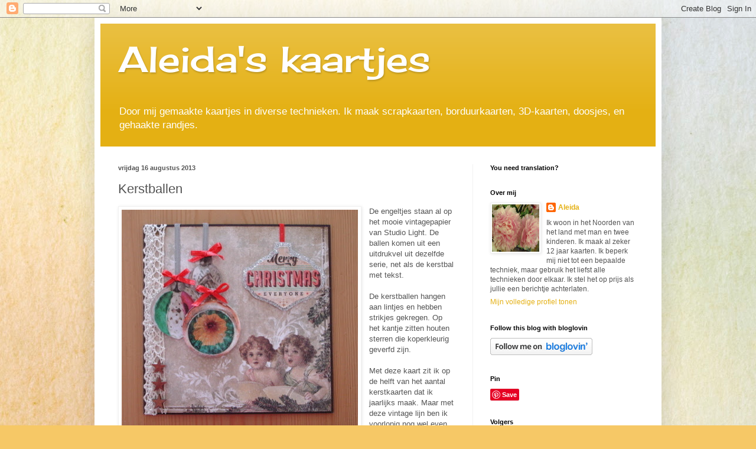

--- FILE ---
content_type: text/html; charset=UTF-8
request_url: https://aleidaskaartjes.blogspot.com/2013/08/kerstballen.html?showComment=1376758255087
body_size: 21214
content:
<!DOCTYPE html>
<html class='v2' dir='ltr' lang='nl'>
<head>
<link href='https://www.blogger.com/static/v1/widgets/335934321-css_bundle_v2.css' rel='stylesheet' type='text/css'/>
<meta content='width=1100' name='viewport'/>
<meta content='text/html; charset=UTF-8' http-equiv='Content-Type'/>
<meta content='blogger' name='generator'/>
<link href='https://aleidaskaartjes.blogspot.com/favicon.ico' rel='icon' type='image/x-icon'/>
<link href='http://aleidaskaartjes.blogspot.com/2013/08/kerstballen.html' rel='canonical'/>
<link rel="alternate" type="application/atom+xml" title="Aleida&#39;s kaartjes - Atom" href="https://aleidaskaartjes.blogspot.com/feeds/posts/default" />
<link rel="alternate" type="application/rss+xml" title="Aleida&#39;s kaartjes - RSS" href="https://aleidaskaartjes.blogspot.com/feeds/posts/default?alt=rss" />
<link rel="service.post" type="application/atom+xml" title="Aleida&#39;s kaartjes - Atom" href="https://www.blogger.com/feeds/3426474787876393254/posts/default" />

<link rel="alternate" type="application/atom+xml" title="Aleida&#39;s kaartjes - Atom" href="https://aleidaskaartjes.blogspot.com/feeds/4438575226737972982/comments/default" />
<!--Can't find substitution for tag [blog.ieCssRetrofitLinks]-->
<link href='https://blogger.googleusercontent.com/img/b/R29vZ2xl/AVvXsEjNp5CcSYHywOMEjlsZKoS5QQ_uGZpbb9hfARNT7QGvYaXkiIOTR4tbc3KE9JERAv2k2pfl5V7Wjotfd9vbFeMqdEIKCQr6c30GTSwSQUuixIhBv11c5uRlvrLuzaMckOod7zfi5SmzKQwE/s400/kerstkaart+2.jpg' rel='image_src'/>
<meta content='http://aleidaskaartjes.blogspot.com/2013/08/kerstballen.html' property='og:url'/>
<meta content='Kerstballen' property='og:title'/>
<meta content='  De engeltjes staan al op het mooie vintagepapier van Studio Light. De ballen komen uit een uitdrukvel uit dezelfde serie, net als de kerst...' property='og:description'/>
<meta content='https://blogger.googleusercontent.com/img/b/R29vZ2xl/AVvXsEjNp5CcSYHywOMEjlsZKoS5QQ_uGZpbb9hfARNT7QGvYaXkiIOTR4tbc3KE9JERAv2k2pfl5V7Wjotfd9vbFeMqdEIKCQr6c30GTSwSQUuixIhBv11c5uRlvrLuzaMckOod7zfi5SmzKQwE/w1200-h630-p-k-no-nu/kerstkaart+2.jpg' property='og:image'/>
<title>Aleida's kaartjes: Kerstballen</title>
<style type='text/css'>@font-face{font-family:'Cherry Cream Soda';font-style:normal;font-weight:400;font-display:swap;src:url(//fonts.gstatic.com/s/cherrycreamsoda/v21/UMBIrOxBrW6w2FFyi9paG0fdVdRciQd9A98ZD47H.woff2)format('woff2');unicode-range:U+0000-00FF,U+0131,U+0152-0153,U+02BB-02BC,U+02C6,U+02DA,U+02DC,U+0304,U+0308,U+0329,U+2000-206F,U+20AC,U+2122,U+2191,U+2193,U+2212,U+2215,U+FEFF,U+FFFD;}</style>
<style id='page-skin-1' type='text/css'><!--
/*
-----------------------------------------------
Blogger Template Style
Name:     Simple
Designer: Blogger
URL:      www.blogger.com
----------------------------------------------- */
/* Content
----------------------------------------------- */
body {
font: normal normal 12px Arial, Tahoma, Helvetica, FreeSans, sans-serif;
color: #545454;
background: #F6C866 url(//themes.googleusercontent.com/image?id=0BwVBOzw_-hbMZTMyNTdkZjMtZTI3NS00ZWVjLTk1MTQtMzQ4NmEyMmRlYTE3) no-repeat fixed top center /* Credit: nicodemos (http://www.istockphoto.com/file_closeup.php?id=4157951&platform=blogger) */;
padding: 0 40px 40px 40px;
}
html body .region-inner {
min-width: 0;
max-width: 100%;
width: auto;
}
h2 {
font-size: 22px;
}
a:link {
text-decoration:none;
color: #e4b013;
}
a:visited {
text-decoration:none;
color: #919191;
}
a:hover {
text-decoration:underline;
color: #ffe615;
}
.body-fauxcolumn-outer .fauxcolumn-inner {
background: transparent none repeat scroll top left;
_background-image: none;
}
.body-fauxcolumn-outer .cap-top {
position: absolute;
z-index: 1;
height: 400px;
width: 100%;
}
.body-fauxcolumn-outer .cap-top .cap-left {
width: 100%;
background: transparent none repeat-x scroll top left;
_background-image: none;
}
.content-outer {
-moz-box-shadow: 0 0 40px rgba(0, 0, 0, .15);
-webkit-box-shadow: 0 0 5px rgba(0, 0, 0, .15);
-goog-ms-box-shadow: 0 0 10px #333333;
box-shadow: 0 0 40px rgba(0, 0, 0, .15);
margin-bottom: 1px;
}
.content-inner {
padding: 10px 10px;
}
.content-inner {
background-color: #ffffff;
}
/* Header
----------------------------------------------- */
.header-outer {
background: #e4b013 url(https://resources.blogblog.com/blogblog/data/1kt/simple/gradients_light.png) repeat-x scroll 0 -400px;
_background-image: none;
}
.Header h1 {
font: normal normal 60px Cherry Cream Soda;
color: #ffffff;
text-shadow: 1px 2px 3px rgba(0, 0, 0, .2);
}
.Header h1 a {
color: #ffffff;
}
.Header .description {
font-size: 140%;
color: #ffffff;
}
.header-inner .Header .titlewrapper {
padding: 22px 30px;
}
.header-inner .Header .descriptionwrapper {
padding: 0 30px;
}
/* Tabs
----------------------------------------------- */
.tabs-inner .section:first-child {
border-top: 0 solid #f1f1f1;
}
.tabs-inner .section:first-child ul {
margin-top: -0;
border-top: 0 solid #f1f1f1;
border-left: 0 solid #f1f1f1;
border-right: 0 solid #f1f1f1;
}
.tabs-inner .widget ul {
background: #f8f8f8 url(https://resources.blogblog.com/blogblog/data/1kt/simple/gradients_light.png) repeat-x scroll 0 -800px;
_background-image: none;
border-bottom: 1px solid #f1f1f1;
margin-top: 0;
margin-left: -30px;
margin-right: -30px;
}
.tabs-inner .widget li a {
display: inline-block;
padding: .6em 1em;
font: normal normal 14px Arial, Tahoma, Helvetica, FreeSans, sans-serif;
color: #a0a0a0;
border-left: 1px solid #ffffff;
border-right: 1px solid #f1f1f1;
}
.tabs-inner .widget li:first-child a {
border-left: none;
}
.tabs-inner .widget li.selected a, .tabs-inner .widget li a:hover {
color: #000000;
background-color: #f1f1f1;
text-decoration: none;
}
/* Columns
----------------------------------------------- */
.main-outer {
border-top: 0 solid #f1f1f1;
}
.fauxcolumn-left-outer .fauxcolumn-inner {
border-right: 1px solid #f1f1f1;
}
.fauxcolumn-right-outer .fauxcolumn-inner {
border-left: 1px solid #f1f1f1;
}
/* Headings
----------------------------------------------- */
div.widget > h2,
div.widget h2.title {
margin: 0 0 1em 0;
font: normal bold 11px Arial, Tahoma, Helvetica, FreeSans, sans-serif;
color: #000000;
}
/* Widgets
----------------------------------------------- */
.widget .zippy {
color: #a0a0a0;
text-shadow: 2px 2px 1px rgba(0, 0, 0, .1);
}
.widget .popular-posts ul {
list-style: none;
}
/* Posts
----------------------------------------------- */
h2.date-header {
font: normal bold 11px Arial, Tahoma, Helvetica, FreeSans, sans-serif;
}
.date-header span {
background-color: rgba(82, 82, 82, 0);
color: #545454;
padding: inherit;
letter-spacing: inherit;
margin: inherit;
}
.main-inner {
padding-top: 30px;
padding-bottom: 30px;
}
.main-inner .column-center-inner {
padding: 0 15px;
}
.main-inner .column-center-inner .section {
margin: 0 15px;
}
.post {
margin: 0 0 25px 0;
}
h3.post-title, .comments h4 {
font: normal normal 22px Arial, Tahoma, Helvetica, FreeSans, sans-serif;
margin: .75em 0 0;
}
.post-body {
font-size: 110%;
line-height: 1.4;
position: relative;
}
.post-body img, .post-body .tr-caption-container, .Profile img, .Image img,
.BlogList .item-thumbnail img {
padding: 2px;
background: #ffffff;
border: 1px solid #f1f1f1;
-moz-box-shadow: 1px 1px 5px rgba(0, 0, 0, .1);
-webkit-box-shadow: 1px 1px 5px rgba(0, 0, 0, .1);
box-shadow: 1px 1px 5px rgba(0, 0, 0, .1);
}
.post-body img, .post-body .tr-caption-container {
padding: 5px;
}
.post-body .tr-caption-container {
color: #545454;
}
.post-body .tr-caption-container img {
padding: 0;
background: transparent;
border: none;
-moz-box-shadow: 0 0 0 rgba(0, 0, 0, .1);
-webkit-box-shadow: 0 0 0 rgba(0, 0, 0, .1);
box-shadow: 0 0 0 rgba(0, 0, 0, .1);
}
.post-header {
margin: 0 0 1.5em;
line-height: 1.6;
font-size: 90%;
}
.post-footer {
margin: 20px -2px 0;
padding: 5px 10px;
color: #757575;
background-color: #fbfbfb;
border-bottom: 1px solid #f1f1f1;
line-height: 1.6;
font-size: 90%;
}
#comments .comment-author {
padding-top: 1.5em;
border-top: 1px solid #f1f1f1;
background-position: 0 1.5em;
}
#comments .comment-author:first-child {
padding-top: 0;
border-top: none;
}
.avatar-image-container {
margin: .2em 0 0;
}
#comments .avatar-image-container img {
border: 1px solid #f1f1f1;
}
/* Comments
----------------------------------------------- */
.comments .comments-content .icon.blog-author {
background-repeat: no-repeat;
background-image: url([data-uri]);
}
.comments .comments-content .loadmore a {
border-top: 1px solid #a0a0a0;
border-bottom: 1px solid #a0a0a0;
}
.comments .comment-thread.inline-thread {
background-color: #fbfbfb;
}
.comments .continue {
border-top: 2px solid #a0a0a0;
}
/* Accents
---------------------------------------------- */
.section-columns td.columns-cell {
border-left: 1px solid #f1f1f1;
}
.blog-pager {
background: transparent none no-repeat scroll top center;
}
.blog-pager-older-link, .home-link,
.blog-pager-newer-link {
background-color: #ffffff;
padding: 5px;
}
.footer-outer {
border-top: 0 dashed #bbbbbb;
}
/* Mobile
----------------------------------------------- */
body.mobile  {
background-size: auto;
}
.mobile .body-fauxcolumn-outer {
background: transparent none repeat scroll top left;
}
.mobile .body-fauxcolumn-outer .cap-top {
background-size: 100% auto;
}
.mobile .content-outer {
-webkit-box-shadow: 0 0 3px rgba(0, 0, 0, .15);
box-shadow: 0 0 3px rgba(0, 0, 0, .15);
}
.mobile .tabs-inner .widget ul {
margin-left: 0;
margin-right: 0;
}
.mobile .post {
margin: 0;
}
.mobile .main-inner .column-center-inner .section {
margin: 0;
}
.mobile .date-header span {
padding: 0.1em 10px;
margin: 0 -10px;
}
.mobile h3.post-title {
margin: 0;
}
.mobile .blog-pager {
background: transparent none no-repeat scroll top center;
}
.mobile .footer-outer {
border-top: none;
}
.mobile .main-inner, .mobile .footer-inner {
background-color: #ffffff;
}
.mobile-index-contents {
color: #545454;
}
.mobile-link-button {
background-color: #e4b013;
}
.mobile-link-button a:link, .mobile-link-button a:visited {
color: #ffffff;
}
.mobile .tabs-inner .section:first-child {
border-top: none;
}
.mobile .tabs-inner .PageList .widget-content {
background-color: #f1f1f1;
color: #000000;
border-top: 1px solid #f1f1f1;
border-bottom: 1px solid #f1f1f1;
}
.mobile .tabs-inner .PageList .widget-content .pagelist-arrow {
border-left: 1px solid #f1f1f1;
}

--></style>
<style id='template-skin-1' type='text/css'><!--
body {
min-width: 960px;
}
.content-outer, .content-fauxcolumn-outer, .region-inner {
min-width: 960px;
max-width: 960px;
_width: 960px;
}
.main-inner .columns {
padding-left: 0;
padding-right: 310px;
}
.main-inner .fauxcolumn-center-outer {
left: 0;
right: 310px;
/* IE6 does not respect left and right together */
_width: expression(this.parentNode.offsetWidth -
parseInt("0") -
parseInt("310px") + 'px');
}
.main-inner .fauxcolumn-left-outer {
width: 0;
}
.main-inner .fauxcolumn-right-outer {
width: 310px;
}
.main-inner .column-left-outer {
width: 0;
right: 100%;
margin-left: -0;
}
.main-inner .column-right-outer {
width: 310px;
margin-right: -310px;
}
#layout {
min-width: 0;
}
#layout .content-outer {
min-width: 0;
width: 800px;
}
#layout .region-inner {
min-width: 0;
width: auto;
}
body#layout div.add_widget {
padding: 8px;
}
body#layout div.add_widget a {
margin-left: 32px;
}
--></style>
<style>
    body {background-image:url(\/\/themes.googleusercontent.com\/image?id=0BwVBOzw_-hbMZTMyNTdkZjMtZTI3NS00ZWVjLTk1MTQtMzQ4NmEyMmRlYTE3);}
    
@media (max-width: 200px) { body {background-image:url(\/\/themes.googleusercontent.com\/image?id=0BwVBOzw_-hbMZTMyNTdkZjMtZTI3NS00ZWVjLTk1MTQtMzQ4NmEyMmRlYTE3&options=w200);}}
@media (max-width: 400px) and (min-width: 201px) { body {background-image:url(\/\/themes.googleusercontent.com\/image?id=0BwVBOzw_-hbMZTMyNTdkZjMtZTI3NS00ZWVjLTk1MTQtMzQ4NmEyMmRlYTE3&options=w400);}}
@media (max-width: 800px) and (min-width: 401px) { body {background-image:url(\/\/themes.googleusercontent.com\/image?id=0BwVBOzw_-hbMZTMyNTdkZjMtZTI3NS00ZWVjLTk1MTQtMzQ4NmEyMmRlYTE3&options=w800);}}
@media (max-width: 1200px) and (min-width: 801px) { body {background-image:url(\/\/themes.googleusercontent.com\/image?id=0BwVBOzw_-hbMZTMyNTdkZjMtZTI3NS00ZWVjLTk1MTQtMzQ4NmEyMmRlYTE3&options=w1200);}}
/* Last tag covers anything over one higher than the previous max-size cap. */
@media (min-width: 1201px) { body {background-image:url(\/\/themes.googleusercontent.com\/image?id=0BwVBOzw_-hbMZTMyNTdkZjMtZTI3NS00ZWVjLTk1MTQtMzQ4NmEyMmRlYTE3&options=w1600);}}
  </style>
<link href='https://www.blogger.com/dyn-css/authorization.css?targetBlogID=3426474787876393254&amp;zx=05e2eb7d-b3ab-465e-ae30-117c79001368' media='none' onload='if(media!=&#39;all&#39;)media=&#39;all&#39;' rel='stylesheet'/><noscript><link href='https://www.blogger.com/dyn-css/authorization.css?targetBlogID=3426474787876393254&amp;zx=05e2eb7d-b3ab-465e-ae30-117c79001368' rel='stylesheet'/></noscript>
<meta name='google-adsense-platform-account' content='ca-host-pub-1556223355139109'/>
<meta name='google-adsense-platform-domain' content='blogspot.com'/>

</head>
<body class='loading variant-bold'>
<div class='navbar section' id='navbar' name='Navbar'><div class='widget Navbar' data-version='1' id='Navbar1'><script type="text/javascript">
    function setAttributeOnload(object, attribute, val) {
      if(window.addEventListener) {
        window.addEventListener('load',
          function(){ object[attribute] = val; }, false);
      } else {
        window.attachEvent('onload', function(){ object[attribute] = val; });
      }
    }
  </script>
<div id="navbar-iframe-container"></div>
<script type="text/javascript" src="https://apis.google.com/js/platform.js"></script>
<script type="text/javascript">
      gapi.load("gapi.iframes:gapi.iframes.style.bubble", function() {
        if (gapi.iframes && gapi.iframes.getContext) {
          gapi.iframes.getContext().openChild({
              url: 'https://www.blogger.com/navbar/3426474787876393254?po\x3d4438575226737972982\x26origin\x3dhttps://aleidaskaartjes.blogspot.com',
              where: document.getElementById("navbar-iframe-container"),
              id: "navbar-iframe"
          });
        }
      });
    </script><script type="text/javascript">
(function() {
var script = document.createElement('script');
script.type = 'text/javascript';
script.src = '//pagead2.googlesyndication.com/pagead/js/google_top_exp.js';
var head = document.getElementsByTagName('head')[0];
if (head) {
head.appendChild(script);
}})();
</script>
</div></div>
<div class='body-fauxcolumns'>
<div class='fauxcolumn-outer body-fauxcolumn-outer'>
<div class='cap-top'>
<div class='cap-left'></div>
<div class='cap-right'></div>
</div>
<div class='fauxborder-left'>
<div class='fauxborder-right'></div>
<div class='fauxcolumn-inner'>
</div>
</div>
<div class='cap-bottom'>
<div class='cap-left'></div>
<div class='cap-right'></div>
</div>
</div>
</div>
<div class='content'>
<div class='content-fauxcolumns'>
<div class='fauxcolumn-outer content-fauxcolumn-outer'>
<div class='cap-top'>
<div class='cap-left'></div>
<div class='cap-right'></div>
</div>
<div class='fauxborder-left'>
<div class='fauxborder-right'></div>
<div class='fauxcolumn-inner'>
</div>
</div>
<div class='cap-bottom'>
<div class='cap-left'></div>
<div class='cap-right'></div>
</div>
</div>
</div>
<div class='content-outer'>
<div class='content-cap-top cap-top'>
<div class='cap-left'></div>
<div class='cap-right'></div>
</div>
<div class='fauxborder-left content-fauxborder-left'>
<div class='fauxborder-right content-fauxborder-right'></div>
<div class='content-inner'>
<header>
<div class='header-outer'>
<div class='header-cap-top cap-top'>
<div class='cap-left'></div>
<div class='cap-right'></div>
</div>
<div class='fauxborder-left header-fauxborder-left'>
<div class='fauxborder-right header-fauxborder-right'></div>
<div class='region-inner header-inner'>
<div class='header section' id='header' name='Koptekst'><div class='widget Header' data-version='1' id='Header1'>
<div id='header-inner'>
<div class='titlewrapper'>
<h1 class='title'>
<a href='https://aleidaskaartjes.blogspot.com/'>
Aleida's kaartjes
</a>
</h1>
</div>
<div class='descriptionwrapper'>
<p class='description'><span>Door mij gemaakte kaartjes in diverse technieken. Ik maak scrapkaarten, borduurkaarten, 3D-kaarten, doosjes, en gehaakte randjes.</span></p>
</div>
</div>
</div></div>
</div>
</div>
<div class='header-cap-bottom cap-bottom'>
<div class='cap-left'></div>
<div class='cap-right'></div>
</div>
</div>
</header>
<div class='tabs-outer'>
<div class='tabs-cap-top cap-top'>
<div class='cap-left'></div>
<div class='cap-right'></div>
</div>
<div class='fauxborder-left tabs-fauxborder-left'>
<div class='fauxborder-right tabs-fauxborder-right'></div>
<div class='region-inner tabs-inner'>
<div class='tabs no-items section' id='crosscol' name='Alle kolommen'></div>
<div class='tabs no-items section' id='crosscol-overflow' name='Cross-Column 2'></div>
</div>
</div>
<div class='tabs-cap-bottom cap-bottom'>
<div class='cap-left'></div>
<div class='cap-right'></div>
</div>
</div>
<div class='main-outer'>
<div class='main-cap-top cap-top'>
<div class='cap-left'></div>
<div class='cap-right'></div>
</div>
<div class='fauxborder-left main-fauxborder-left'>
<div class='fauxborder-right main-fauxborder-right'></div>
<div class='region-inner main-inner'>
<div class='columns fauxcolumns'>
<div class='fauxcolumn-outer fauxcolumn-center-outer'>
<div class='cap-top'>
<div class='cap-left'></div>
<div class='cap-right'></div>
</div>
<div class='fauxborder-left'>
<div class='fauxborder-right'></div>
<div class='fauxcolumn-inner'>
</div>
</div>
<div class='cap-bottom'>
<div class='cap-left'></div>
<div class='cap-right'></div>
</div>
</div>
<div class='fauxcolumn-outer fauxcolumn-left-outer'>
<div class='cap-top'>
<div class='cap-left'></div>
<div class='cap-right'></div>
</div>
<div class='fauxborder-left'>
<div class='fauxborder-right'></div>
<div class='fauxcolumn-inner'>
</div>
</div>
<div class='cap-bottom'>
<div class='cap-left'></div>
<div class='cap-right'></div>
</div>
</div>
<div class='fauxcolumn-outer fauxcolumn-right-outer'>
<div class='cap-top'>
<div class='cap-left'></div>
<div class='cap-right'></div>
</div>
<div class='fauxborder-left'>
<div class='fauxborder-right'></div>
<div class='fauxcolumn-inner'>
</div>
</div>
<div class='cap-bottom'>
<div class='cap-left'></div>
<div class='cap-right'></div>
</div>
</div>
<!-- corrects IE6 width calculation -->
<div class='columns-inner'>
<div class='column-center-outer'>
<div class='column-center-inner'>
<div class='main section' id='main' name='Algemeen'><div class='widget Blog' data-version='1' id='Blog1'>
<div class='blog-posts hfeed'>

          <div class="date-outer">
        
<h2 class='date-header'><span>vrijdag 16 augustus 2013</span></h2>

          <div class="date-posts">
        
<div class='post-outer'>
<div class='post hentry uncustomized-post-template' itemprop='blogPost' itemscope='itemscope' itemtype='http://schema.org/BlogPosting'>
<meta content='https://blogger.googleusercontent.com/img/b/R29vZ2xl/AVvXsEjNp5CcSYHywOMEjlsZKoS5QQ_uGZpbb9hfARNT7QGvYaXkiIOTR4tbc3KE9JERAv2k2pfl5V7Wjotfd9vbFeMqdEIKCQr6c30GTSwSQUuixIhBv11c5uRlvrLuzaMckOod7zfi5SmzKQwE/s400/kerstkaart+2.jpg' itemprop='image_url'/>
<meta content='3426474787876393254' itemprop='blogId'/>
<meta content='4438575226737972982' itemprop='postId'/>
<a name='4438575226737972982'></a>
<h3 class='post-title entry-title' itemprop='name'>
Kerstballen
</h3>
<div class='post-header'>
<div class='post-header-line-1'></div>
</div>
<div class='post-body entry-content' id='post-body-4438575226737972982' itemprop='description articleBody'>
<div class="separator" style="clear: both; text-align: center;">
<a href="https://blogger.googleusercontent.com/img/b/R29vZ2xl/AVvXsEjNp5CcSYHywOMEjlsZKoS5QQ_uGZpbb9hfARNT7QGvYaXkiIOTR4tbc3KE9JERAv2k2pfl5V7Wjotfd9vbFeMqdEIKCQr6c30GTSwSQUuixIhBv11c5uRlvrLuzaMckOod7zfi5SmzKQwE/s1600/kerstkaart+2.jpg" imageanchor="1" style="clear: left; float: left; margin-bottom: 1em; margin-right: 1em;"><img border="0" height="376" src="https://blogger.googleusercontent.com/img/b/R29vZ2xl/AVvXsEjNp5CcSYHywOMEjlsZKoS5QQ_uGZpbb9hfARNT7QGvYaXkiIOTR4tbc3KE9JERAv2k2pfl5V7Wjotfd9vbFeMqdEIKCQr6c30GTSwSQUuixIhBv11c5uRlvrLuzaMckOod7zfi5SmzKQwE/s400/kerstkaart+2.jpg" width="400" /></a></div>
De engeltjes staan al op het mooie vintagepapier van Studio Light. De ballen komen uit een uitdrukvel uit dezelfde serie, net als de kerstbal met tekst.<br />
<br />
De kerstballen hangen aan lintjes en hebben strikjes gekregen. Op het kantje zitten houten sterren die koperkleurig geverfd zijn.<br />
<br />
Met deze kaart zit ik op de helft van het aantal kerstkaarten dat ik jaarlijks maak. Maar met deze vintage lijn ben ik voorlopig nog wel even zoet. Ik ben er dol op, dus er zullen nog wel meer volgen......<br />
<br />
groetjes,
<div style='clear: both;'></div>
</div>
<div class='post-footer'>
<div class='post-footer-line post-footer-line-1'>
<span class='post-author vcard'>
Gepost door
<span class='fn' itemprop='author' itemscope='itemscope' itemtype='http://schema.org/Person'>
<meta content='https://www.blogger.com/profile/14879900359124975066' itemprop='url'/>
<a class='g-profile' href='https://www.blogger.com/profile/14879900359124975066' rel='author' title='author profile'>
<span itemprop='name'>Aleida</span>
</a>
</span>
</span>
<span class='post-timestamp'>
op
<meta content='http://aleidaskaartjes.blogspot.com/2013/08/kerstballen.html' itemprop='url'/>
<a class='timestamp-link' href='https://aleidaskaartjes.blogspot.com/2013/08/kerstballen.html' rel='bookmark' title='permanent link'><abbr class='published' itemprop='datePublished' title='2013-08-16T14:18:00+02:00'>14:18</abbr></a>
</span>
<span class='post-comment-link'>
</span>
<span class='post-icons'>
<span class='item-control blog-admin pid-1596713321'>
<a href='https://www.blogger.com/post-edit.g?blogID=3426474787876393254&postID=4438575226737972982&from=pencil' title='Post bewerken'>
<img alt='' class='icon-action' height='18' src='https://resources.blogblog.com/img/icon18_edit_allbkg.gif' width='18'/>
</a>
</span>
</span>
<div class='post-share-buttons goog-inline-block'>
</div>
</div>
<div class='post-footer-line post-footer-line-2'>
<span class='post-labels'>
</span>
</div>
<div class='post-footer-line post-footer-line-3'>
<span class='post-location'>
</span>
</div>
</div>
</div>
<div class='comments' id='comments'>
<a name='comments'></a>
<h4>10 opmerkingen:</h4>
<div id='Blog1_comments-block-wrapper'>
<dl class='avatar-comment-indent' id='comments-block'>
<dt class='comment-author ' id='c5088973885040605733'>
<a name='c5088973885040605733'></a>
<div class="avatar-image-container vcard"><span dir="ltr"><a href="https://www.blogger.com/profile/02362553466556019288" target="" rel="nofollow" onclick="" class="avatar-hovercard" id="av-5088973885040605733-02362553466556019288"><img src="https://resources.blogblog.com/img/blank.gif" width="35" height="35" class="delayLoad" style="display: none;" longdesc="//blogger.googleusercontent.com/img/b/R29vZ2xl/AVvXsEg2QQmiUfRdV76moXMSEar1i4pHVjpS5BxHg6kvEEDcLKH75204OeXy6irJYzMjeC5ZOPOEVLYpt50c6E2EnnnO0gJ9YFCYheIhx7Aa4OOXK_z9OS2z75cSkzdv9Agciw/s45-c/28+%282%29.jpg" alt="" title="Bea">

<noscript><img src="//blogger.googleusercontent.com/img/b/R29vZ2xl/AVvXsEg2QQmiUfRdV76moXMSEar1i4pHVjpS5BxHg6kvEEDcLKH75204OeXy6irJYzMjeC5ZOPOEVLYpt50c6E2EnnnO0gJ9YFCYheIhx7Aa4OOXK_z9OS2z75cSkzdv9Agciw/s45-c/28+%282%29.jpg" width="35" height="35" class="photo" alt=""></noscript></a></span></div>
<a href='https://www.blogger.com/profile/02362553466556019288' rel='nofollow'>Bea</a>
zei
</dt>
<dd class='comment-body' id='Blog1_cmt-5088973885040605733'>
<p>
Ziet er supermooi uit Aleida, een prachtig kerstkaartje....<br /><br />groetjes Bea.
</p>
</dd>
<dd class='comment-footer'>
<span class='comment-timestamp'>
<a href='https://aleidaskaartjes.blogspot.com/2013/08/kerstballen.html?showComment=1376655791183#c5088973885040605733' title='comment permalink'>
16 augustus 2013 om 14:23
</a>
<span class='item-control blog-admin pid-487655762'>
<a class='comment-delete' href='https://www.blogger.com/comment/delete/3426474787876393254/5088973885040605733' title='Reactie verwijderen'>
<img src='https://resources.blogblog.com/img/icon_delete13.gif'/>
</a>
</span>
</span>
</dd>
<dt class='comment-author ' id='c5388925277625962851'>
<a name='c5388925277625962851'></a>
<div class="avatar-image-container vcard"><span dir="ltr"><a href="https://www.blogger.com/profile/17518792771331430068" target="" rel="nofollow" onclick="" class="avatar-hovercard" id="av-5388925277625962851-17518792771331430068"><img src="https://resources.blogblog.com/img/blank.gif" width="35" height="35" class="delayLoad" style="display: none;" longdesc="//blogger.googleusercontent.com/img/b/R29vZ2xl/AVvXsEgmkqzQnLIQfHX4TlrXXRsFSNTARg07Gy-ujYIq38ZMzHOpSZTPbRsDmg1_UAlYI4l429NS2tL_fEgaBTVjObRwBp1rOtRDqUN4glAAiR_IO5egHyCi1DCXbtVb8bpbpOQ95GlvaVm7rkG7p84zqfndC1ncCM27lPabB5I2QCxG7SHpCQ/s45/IMG-20260109-WA0004.jpg" alt="" title="Irene">

<noscript><img src="//blogger.googleusercontent.com/img/b/R29vZ2xl/AVvXsEgmkqzQnLIQfHX4TlrXXRsFSNTARg07Gy-ujYIq38ZMzHOpSZTPbRsDmg1_UAlYI4l429NS2tL_fEgaBTVjObRwBp1rOtRDqUN4glAAiR_IO5egHyCi1DCXbtVb8bpbpOQ95GlvaVm7rkG7p84zqfndC1ncCM27lPabB5I2QCxG7SHpCQ/s45/IMG-20260109-WA0004.jpg" width="35" height="35" class="photo" alt=""></noscript></a></span></div>
<a href='https://www.blogger.com/profile/17518792771331430068' rel='nofollow'>Irene</a>
zei
</dt>
<dd class='comment-body' id='Blog1_cmt-5388925277625962851'>
<p>
Dat is vast geen straf om nog even heerlijk door te gaan met dat beeldige papier Aleida, dit is een schatige kaart!!<br /><br />xx Irene
</p>
</dd>
<dd class='comment-footer'>
<span class='comment-timestamp'>
<a href='https://aleidaskaartjes.blogspot.com/2013/08/kerstballen.html?showComment=1376656510650#c5388925277625962851' title='comment permalink'>
16 augustus 2013 om 14:35
</a>
<span class='item-control blog-admin pid-413880272'>
<a class='comment-delete' href='https://www.blogger.com/comment/delete/3426474787876393254/5388925277625962851' title='Reactie verwijderen'>
<img src='https://resources.blogblog.com/img/icon_delete13.gif'/>
</a>
</span>
</span>
</dd>
<dt class='comment-author ' id='c7481545688736375068'>
<a name='c7481545688736375068'></a>
<div class="avatar-image-container vcard"><span dir="ltr"><a href="https://www.blogger.com/profile/08297711574304125892" target="" rel="nofollow" onclick="" class="avatar-hovercard" id="av-7481545688736375068-08297711574304125892"><img src="https://resources.blogblog.com/img/blank.gif" width="35" height="35" class="delayLoad" style="display: none;" longdesc="//blogger.googleusercontent.com/img/b/R29vZ2xl/AVvXsEgsMhW8z2uYaFGF1CAUePsUlCiNEONwNVRZn31oZi85Jy7jad0EsGm1ccWJqgh0nWOnkzNFy5qLldOzp6lRNS3znme9IxkyDrjkIYckC-K4GbZTfhn8VHJFzrkmZp2B0Q/s45-c/*" alt="" title="corryskaart">

<noscript><img src="//blogger.googleusercontent.com/img/b/R29vZ2xl/AVvXsEgsMhW8z2uYaFGF1CAUePsUlCiNEONwNVRZn31oZi85Jy7jad0EsGm1ccWJqgh0nWOnkzNFy5qLldOzp6lRNS3znme9IxkyDrjkIYckC-K4GbZTfhn8VHJFzrkmZp2B0Q/s45-c/*" width="35" height="35" class="photo" alt=""></noscript></a></span></div>
<a href='https://www.blogger.com/profile/08297711574304125892' rel='nofollow'>corryskaart</a>
zei
</dt>
<dd class='comment-body' id='Blog1_cmt-7481545688736375068'>
<p>
hoi aleida<br />een pracht van een kerstkaart en zeker met dat geweldige dessinpapier!<br />groetjes...corry
</p>
</dd>
<dd class='comment-footer'>
<span class='comment-timestamp'>
<a href='https://aleidaskaartjes.blogspot.com/2013/08/kerstballen.html?showComment=1376661447124#c7481545688736375068' title='comment permalink'>
16 augustus 2013 om 15:57
</a>
<span class='item-control blog-admin pid-836421779'>
<a class='comment-delete' href='https://www.blogger.com/comment/delete/3426474787876393254/7481545688736375068' title='Reactie verwijderen'>
<img src='https://resources.blogblog.com/img/icon_delete13.gif'/>
</a>
</span>
</span>
</dd>
<dt class='comment-author ' id='c7198790306115062926'>
<a name='c7198790306115062926'></a>
<div class="avatar-image-container vcard"><span dir="ltr"><a href="https://www.blogger.com/profile/13356708889772328318" target="" rel="nofollow" onclick="" class="avatar-hovercard" id="av-7198790306115062926-13356708889772328318"><img src="https://resources.blogblog.com/img/blank.gif" width="35" height="35" class="delayLoad" style="display: none;" longdesc="//4.bp.blogspot.com/-_Wfx4u-aeSs/Y4pGpprVttI/AAAAAAAA2Co/yc3SpqIKPo8mLttESUbVYW2QgqdIK4B2ACK4BGAYYCw/s35/IMG_20220920_103254_optimized%252520%25281%2529.jpg" alt="" title="Ans Gilbert ">

<noscript><img src="//4.bp.blogspot.com/-_Wfx4u-aeSs/Y4pGpprVttI/AAAAAAAA2Co/yc3SpqIKPo8mLttESUbVYW2QgqdIK4B2ACK4BGAYYCw/s35/IMG_20220920_103254_optimized%252520%25281%2529.jpg" width="35" height="35" class="photo" alt=""></noscript></a></span></div>
<a href='https://www.blogger.com/profile/13356708889772328318' rel='nofollow'>Ans Gilbert </a>
zei
</dt>
<dd class='comment-body' id='Blog1_cmt-7198790306115062926'>
<p>
Prachtig is je kerstkaart Aleida en de kerstballen zien er leuk uit..liefs van Ans
</p>
</dd>
<dd class='comment-footer'>
<span class='comment-timestamp'>
<a href='https://aleidaskaartjes.blogspot.com/2013/08/kerstballen.html?showComment=1376682705085#c7198790306115062926' title='comment permalink'>
16 augustus 2013 om 21:51
</a>
<span class='item-control blog-admin pid-1529164491'>
<a class='comment-delete' href='https://www.blogger.com/comment/delete/3426474787876393254/7198790306115062926' title='Reactie verwijderen'>
<img src='https://resources.blogblog.com/img/icon_delete13.gif'/>
</a>
</span>
</span>
</dd>
<dt class='comment-author ' id='c6683328430179340690'>
<a name='c6683328430179340690'></a>
<div class="avatar-image-container vcard"><span dir="ltr"><a href="https://www.blogger.com/profile/10921655086682085926" target="" rel="nofollow" onclick="" class="avatar-hovercard" id="av-6683328430179340690-10921655086682085926"><img src="https://resources.blogblog.com/img/blank.gif" width="35" height="35" class="delayLoad" style="display: none;" longdesc="//blogger.googleusercontent.com/img/b/R29vZ2xl/AVvXsEigt94rge56iru58avYHaFU5_4Uk1x-5OmMDYCYVu47DWBF70rVkTAKIr94TpRcpUxdms_IWdOOsBuyUP8F4vx7Ox2jHIxTGgaiXdQu3BTE4IO8oq4l15JU4bbbW_KMvQ/s45-c/CIMG1001.JPG" alt="" title="Marjanne">

<noscript><img src="//blogger.googleusercontent.com/img/b/R29vZ2xl/AVvXsEigt94rge56iru58avYHaFU5_4Uk1x-5OmMDYCYVu47DWBF70rVkTAKIr94TpRcpUxdms_IWdOOsBuyUP8F4vx7Ox2jHIxTGgaiXdQu3BTE4IO8oq4l15JU4bbbW_KMvQ/s45-c/CIMG1001.JPG" width="35" height="35" class="photo" alt=""></noscript></a></span></div>
<a href='https://www.blogger.com/profile/10921655086682085926' rel='nofollow'>Marjanne</a>
zei
</dt>
<dd class='comment-body' id='Blog1_cmt-6683328430179340690'>
<p>
heel mooi aleida, en dat je er al zoveel afhebt! petje af
</p>
</dd>
<dd class='comment-footer'>
<span class='comment-timestamp'>
<a href='https://aleidaskaartjes.blogspot.com/2013/08/kerstballen.html?showComment=1376720614809#c6683328430179340690' title='comment permalink'>
17 augustus 2013 om 08:23
</a>
<span class='item-control blog-admin pid-654582028'>
<a class='comment-delete' href='https://www.blogger.com/comment/delete/3426474787876393254/6683328430179340690' title='Reactie verwijderen'>
<img src='https://resources.blogblog.com/img/icon_delete13.gif'/>
</a>
</span>
</span>
</dd>
<dt class='comment-author ' id='c1977840421916562735'>
<a name='c1977840421916562735'></a>
<div class="avatar-image-container avatar-stock"><span dir="ltr"><a href="https://www.blogger.com/profile/12153405038618603982" target="" rel="nofollow" onclick="" class="avatar-hovercard" id="av-1977840421916562735-12153405038618603982"><img src="//www.blogger.com/img/blogger_logo_round_35.png" width="35" height="35" alt="" title="De Creakeet van Peet">

</a></span></div>
<a href='https://www.blogger.com/profile/12153405038618603982' rel='nofollow'>De Creakeet van Peet</a>
zei
</dt>
<dd class='comment-body' id='Blog1_cmt-1977840421916562735'>
<p>
pff op de helft al van je kaarten, ik heb er denk ik net drie af haha en het is ieder jaar weer een gok of ik het ga redden of niet..maar anyway je kaartje is weer goed geslaagd en die uitdrukvellen zijn ideaal, scheelt een hoop  knipwerk wat dus echt niet mijn ding is..knuf peet
</p>
</dd>
<dd class='comment-footer'>
<span class='comment-timestamp'>
<a href='https://aleidaskaartjes.blogspot.com/2013/08/kerstballen.html?showComment=1376732030201#c1977840421916562735' title='comment permalink'>
17 augustus 2013 om 11:33
</a>
<span class='item-control blog-admin pid-510520130'>
<a class='comment-delete' href='https://www.blogger.com/comment/delete/3426474787876393254/1977840421916562735' title='Reactie verwijderen'>
<img src='https://resources.blogblog.com/img/icon_delete13.gif'/>
</a>
</span>
</span>
</dd>
<dt class='comment-author ' id='c4428054511578871058'>
<a name='c4428054511578871058'></a>
<div class="avatar-image-container vcard"><span dir="ltr"><a href="https://www.blogger.com/profile/15891793156304365874" target="" rel="nofollow" onclick="" class="avatar-hovercard" id="av-4428054511578871058-15891793156304365874"><img src="https://resources.blogblog.com/img/blank.gif" width="35" height="35" class="delayLoad" style="display: none;" longdesc="//blogger.googleusercontent.com/img/b/R29vZ2xl/AVvXsEieTBjoiTgb5xkz55pxNwVmAN3XYc6eFU8zlllqhoofdSuyTDvs4-FFlSy7YQ-K1V3vruTdszLSE-pDZI4FEuhEBTho0NYYPRvGJE0lyFQ842zMpCud2XtthHwJYUGMRNQ/s45-c/DSCF8301%2525252Bcopy.jpg" alt="" title="Antoinette Voorn">

<noscript><img src="//blogger.googleusercontent.com/img/b/R29vZ2xl/AVvXsEieTBjoiTgb5xkz55pxNwVmAN3XYc6eFU8zlllqhoofdSuyTDvs4-FFlSy7YQ-K1V3vruTdszLSE-pDZI4FEuhEBTho0NYYPRvGJE0lyFQ842zMpCud2XtthHwJYUGMRNQ/s45-c/DSCF8301%2525252Bcopy.jpg" width="35" height="35" class="photo" alt=""></noscript></a></span></div>
<a href='https://www.blogger.com/profile/15891793156304365874' rel='nofollow'>Antoinette Voorn</a>
zei
</dt>
<dd class='comment-body' id='Blog1_cmt-4428054511578871058'>
<p>
Wat een schatje is dit weer ! alles zo mooi aangekleed echt weer genieten van je prachtige kaart!<br /><br />Gr Antoinette
</p>
</dd>
<dd class='comment-footer'>
<span class='comment-timestamp'>
<a href='https://aleidaskaartjes.blogspot.com/2013/08/kerstballen.html?showComment=1376733202936#c4428054511578871058' title='comment permalink'>
17 augustus 2013 om 11:53
</a>
<span class='item-control blog-admin pid-850894066'>
<a class='comment-delete' href='https://www.blogger.com/comment/delete/3426474787876393254/4428054511578871058' title='Reactie verwijderen'>
<img src='https://resources.blogblog.com/img/icon_delete13.gif'/>
</a>
</span>
</span>
</dd>
<dt class='comment-author ' id='c771403533746305090'>
<a name='c771403533746305090'></a>
<div class="avatar-image-container vcard"><span dir="ltr"><a href="https://www.blogger.com/profile/03385517293314153916" target="" rel="nofollow" onclick="" class="avatar-hovercard" id="av-771403533746305090-03385517293314153916"><img src="https://resources.blogblog.com/img/blank.gif" width="35" height="35" class="delayLoad" style="display: none;" longdesc="//blogger.googleusercontent.com/img/b/R29vZ2xl/AVvXsEjBMKsZ3oIokCu59ixhuM6ofSHhnspJYSRy6Zc3PTA9ctv33IYM18caMqy7GndtnGCmoiV05WnJQy9QG5l2EhUo65dwGSeUpNtcBFskgrv3WtpqC3vF8Q6VbBrXVKuTV3Y/s45-c/20150617_173739.jpg" alt="" title="Janny&amp;#39;s Cards Creations">

<noscript><img src="//blogger.googleusercontent.com/img/b/R29vZ2xl/AVvXsEjBMKsZ3oIokCu59ixhuM6ofSHhnspJYSRy6Zc3PTA9ctv33IYM18caMqy7GndtnGCmoiV05WnJQy9QG5l2EhUo65dwGSeUpNtcBFskgrv3WtpqC3vF8Q6VbBrXVKuTV3Y/s45-c/20150617_173739.jpg" width="35" height="35" class="photo" alt=""></noscript></a></span></div>
<a href='https://www.blogger.com/profile/03385517293314153916' rel='nofollow'>Janny&#39;s Cards Creations</a>
zei
</dt>
<dd class='comment-body' id='Blog1_cmt-771403533746305090'>
<p>
En het ziet er erg leuk en mooi uit. Groeten Janny
</p>
</dd>
<dd class='comment-footer'>
<span class='comment-timestamp'>
<a href='https://aleidaskaartjes.blogspot.com/2013/08/kerstballen.html?showComment=1376758255087#c771403533746305090' title='comment permalink'>
17 augustus 2013 om 18:50
</a>
<span class='item-control blog-admin pid-1115909530'>
<a class='comment-delete' href='https://www.blogger.com/comment/delete/3426474787876393254/771403533746305090' title='Reactie verwijderen'>
<img src='https://resources.blogblog.com/img/icon_delete13.gif'/>
</a>
</span>
</span>
</dd>
<dt class='comment-author ' id='c3293501104873605931'>
<a name='c3293501104873605931'></a>
<div class="avatar-image-container vcard"><span dir="ltr"><a href="https://www.blogger.com/profile/08480135343487741194" target="" rel="nofollow" onclick="" class="avatar-hovercard" id="av-3293501104873605931-08480135343487741194"><img src="https://resources.blogblog.com/img/blank.gif" width="35" height="35" class="delayLoad" style="display: none;" longdesc="//blogger.googleusercontent.com/img/b/R29vZ2xl/AVvXsEhzpQYOIvvz0Ydigab74V2zzj1Ju0qHv8No_oNcImb3MsU_Z2pGXDRJPsFu1REu95wvc9a4_xxp7o6B9hNaTbx8UcgFpgstDo8uMU1OwA1WB4SYn65PERYeazQfZw7MwA/s45-c/E.jpg" alt="" title="Erica &hearts;">

<noscript><img src="//blogger.googleusercontent.com/img/b/R29vZ2xl/AVvXsEhzpQYOIvvz0Ydigab74V2zzj1Ju0qHv8No_oNcImb3MsU_Z2pGXDRJPsFu1REu95wvc9a4_xxp7o6B9hNaTbx8UcgFpgstDo8uMU1OwA1WB4SYn65PERYeazQfZw7MwA/s45-c/E.jpg" width="35" height="35" class="photo" alt=""></noscript></a></span></div>
<a href='https://www.blogger.com/profile/08480135343487741194' rel='nofollow'>Erica &#9829;</a>
zei
</dt>
<dd class='comment-body' id='Blog1_cmt-3293501104873605931'>
<p>
Oh deze is heel erg mooi gelukt, ziet<br />er super uit &#9786;<br /><br />Gezellig weekend, liefs Erica &#9788;
</p>
</dd>
<dd class='comment-footer'>
<span class='comment-timestamp'>
<a href='https://aleidaskaartjes.blogspot.com/2013/08/kerstballen.html?showComment=1376763920248#c3293501104873605931' title='comment permalink'>
17 augustus 2013 om 20:25
</a>
<span class='item-control blog-admin pid-1917176241'>
<a class='comment-delete' href='https://www.blogger.com/comment/delete/3426474787876393254/3293501104873605931' title='Reactie verwijderen'>
<img src='https://resources.blogblog.com/img/icon_delete13.gif'/>
</a>
</span>
</span>
</dd>
<dt class='comment-author ' id='c6121664758845264218'>
<a name='c6121664758845264218'></a>
<div class="avatar-image-container vcard"><span dir="ltr"><a href="https://www.blogger.com/profile/15827132526352134640" target="" rel="nofollow" onclick="" class="avatar-hovercard" id="av-6121664758845264218-15827132526352134640"><img src="https://resources.blogblog.com/img/blank.gif" width="35" height="35" class="delayLoad" style="display: none;" longdesc="//blogger.googleusercontent.com/img/b/R29vZ2xl/AVvXsEhez30EgRa7LoPYEHCkyEFiKe-B08uAb770iCfdM8z746gjUxnsfxWtE9DCP1WGgXNQBTAts3MemvoQkjXMSp4Ac6fOBzNhABkgPuFiTOxxF30Ty-CPTLKeAmq_AmG2eNY/s45-c/7991_resize.jpg.jpg" alt="" title="Karin">

<noscript><img src="//blogger.googleusercontent.com/img/b/R29vZ2xl/AVvXsEhez30EgRa7LoPYEHCkyEFiKe-B08uAb770iCfdM8z746gjUxnsfxWtE9DCP1WGgXNQBTAts3MemvoQkjXMSp4Ac6fOBzNhABkgPuFiTOxxF30Ty-CPTLKeAmq_AmG2eNY/s45-c/7991_resize.jpg.jpg" width="35" height="35" class="photo" alt=""></noscript></a></span></div>
<a href='https://www.blogger.com/profile/15827132526352134640' rel='nofollow'>Karin</a>
zei
</dt>
<dd class='comment-body' id='Blog1_cmt-6121664758845264218'>
<p>
Mooi kaartje Aleida, leuk zo met die kerstballen.<br />gr. Karin
</p>
</dd>
<dd class='comment-footer'>
<span class='comment-timestamp'>
<a href='https://aleidaskaartjes.blogspot.com/2013/08/kerstballen.html?showComment=1376767021802#c6121664758845264218' title='comment permalink'>
17 augustus 2013 om 21:17
</a>
<span class='item-control blog-admin pid-997464169'>
<a class='comment-delete' href='https://www.blogger.com/comment/delete/3426474787876393254/6121664758845264218' title='Reactie verwijderen'>
<img src='https://resources.blogblog.com/img/icon_delete13.gif'/>
</a>
</span>
</span>
</dd>
</dl>
</div>
<p class='comment-footer'>
<a href='https://www.blogger.com/comment/fullpage/post/3426474787876393254/4438575226737972982' onclick='javascript:window.open(this.href, "bloggerPopup", "toolbar=0,location=0,statusbar=1,menubar=0,scrollbars=yes,width=640,height=500"); return false;'>Een reactie posten</a>
</p>
</div>
</div>

        </div></div>
      
</div>
<div class='blog-pager' id='blog-pager'>
<span id='blog-pager-newer-link'>
<a class='blog-pager-newer-link' href='https://aleidaskaartjes.blogspot.com/2013/08/vogelhuisje.html' id='Blog1_blog-pager-newer-link' title='Nieuwere post'>Nieuwere post</a>
</span>
<span id='blog-pager-older-link'>
<a class='blog-pager-older-link' href='https://aleidaskaartjes.blogspot.com/2013/08/lantaarntje.html' id='Blog1_blog-pager-older-link' title='Oudere post'>Oudere post</a>
</span>
<a class='home-link' href='https://aleidaskaartjes.blogspot.com/'>Homepage</a>
</div>
<div class='clear'></div>
<div class='post-feeds'>
<div class='feed-links'>
Abonneren op:
<a class='feed-link' href='https://aleidaskaartjes.blogspot.com/feeds/4438575226737972982/comments/default' target='_blank' type='application/atom+xml'>Reacties posten (Atom)</a>
</div>
</div>
</div></div>
</div>
</div>
<div class='column-left-outer'>
<div class='column-left-inner'>
<aside>
</aside>
</div>
</div>
<div class='column-right-outer'>
<div class='column-right-inner'>
<aside>
<div class='sidebar section' id='sidebar-right-1'><div class='widget HTML' data-version='1' id='HTML3'>
<h2 class='title'>You need translation?</h2>
<div class='widget-content'>
<div id="google_translate_element"></div><script>
function googleTranslateElementInit() {
  new google.translate.TranslateElement({
    pageLanguage: 'nl'
  }, 'google_translate_element');
}
</script><script src="//translate.google.com/translate_a/element.js?cb=googleTranslateElementInit"></script>
</div>
<div class='clear'></div>
</div><div class='widget Profile' data-version='1' id='Profile1'>
<h2>Over mij</h2>
<div class='widget-content'>
<a href='https://www.blogger.com/profile/14879900359124975066'><img alt='Mijn foto' class='profile-img' height='80' src='//blogger.googleusercontent.com/img/b/R29vZ2xl/AVvXsEimlSwjDupuQMZSHoJxCWw-OsC9qrOTPwvkS4GqT-zUgEPA8VP8MH2hmpCftXeAz4gXkUK958OJ1ST1mqgyOXpFqrZqO08NZ9VxnwvHr7o7x6SXjkLJgaxBpBNuODrHlh0/s113/DSC05423.JPG' width='80'/></a>
<dl class='profile-datablock'>
<dt class='profile-data'>
<a class='profile-name-link g-profile' href='https://www.blogger.com/profile/14879900359124975066' rel='author' style='background-image: url(//www.blogger.com/img/logo-16.png);'>
Aleida
</a>
</dt>
<dd class='profile-textblock'>Ik woon in het Noorden van het land met man en twee kinderen. Ik maak al zeker 12 jaar kaarten. Ik beperk mij niet tot een bepaalde techniek, maar gebruik het liefst alle technieken door elkaar. Ik stel het op prijs als jullie een berichtje achterlaten.</dd>
</dl>
<a class='profile-link' href='https://www.blogger.com/profile/14879900359124975066' rel='author'>Mijn volledige profiel tonen</a>
<div class='clear'></div>
</div>
</div><div class='widget HTML' data-version='1' id='HTML7'>
<h2 class='title'>Follow this blog with bloglovin</h2>
<div class='widget-content'>
<a href="http://www.bloglovin.com/en/blog/2468718" title="Follow Aleida's kaartjes on Bloglovin"><img src="https://lh3.googleusercontent.com/blogger_img_proxy/AEn0k_vgoVDpU8k9p7mQLxFN4fL6o6nMMFu8l-8FWooPi7clEOpUgNRXFfPkHdujPSyb55mX53Xgc7pooYI9WhR4N-YpOFCzD6UjOebBkshMFE_PPDMTM-Z29edg0tJeKxEka37vyg=s0-d" alt="Follow on Bloglovin" border="0"></a>
</div>
<div class='clear'></div>
</div><div class='widget HTML' data-version='1' id='HTML5'>
<h2 class='title'>Pin</h2>
<div class='widget-content'>
<a href="//www.pinterest.com/pin/create/button/" data-pin-do="buttonBookmark"  data-pin-color="red"><img src="//assets.pinterest.com/images/pidgets/pinit_fg_en_rect_red_20.png" /></a>
<!-- Please call pinit.js only once per page -->
<script type="text/javascript" async src="//assets.pinterest.com/js/pinit.js"></script>
</div>
<div class='clear'></div>
</div><div class='widget Followers' data-version='1' id='Followers1'>
<h2 class='title'>Volgers</h2>
<div class='widget-content'>
<div id='Followers1-wrapper'>
<div style='margin-right:2px;'>
<div><script type="text/javascript" src="https://apis.google.com/js/platform.js"></script>
<div id="followers-iframe-container"></div>
<script type="text/javascript">
    window.followersIframe = null;
    function followersIframeOpen(url) {
      gapi.load("gapi.iframes", function() {
        if (gapi.iframes && gapi.iframes.getContext) {
          window.followersIframe = gapi.iframes.getContext().openChild({
            url: url,
            where: document.getElementById("followers-iframe-container"),
            messageHandlersFilter: gapi.iframes.CROSS_ORIGIN_IFRAMES_FILTER,
            messageHandlers: {
              '_ready': function(obj) {
                window.followersIframe.getIframeEl().height = obj.height;
              },
              'reset': function() {
                window.followersIframe.close();
                followersIframeOpen("https://www.blogger.com/followers/frame/3426474787876393254?colors\x3dCgt0cmFuc3BhcmVudBILdHJhbnNwYXJlbnQaByM1NDU0NTQiByNlNGIwMTMqByNmZmZmZmYyByMwMDAwMDA6ByM1NDU0NTRCByNlNGIwMTNKByNhMGEwYTBSByNlNGIwMTNaC3RyYW5zcGFyZW50\x26pageSize\x3d21\x26hl\x3dnl\x26origin\x3dhttps://aleidaskaartjes.blogspot.com");
              },
              'open': function(url) {
                window.followersIframe.close();
                followersIframeOpen(url);
              }
            }
          });
        }
      });
    }
    followersIframeOpen("https://www.blogger.com/followers/frame/3426474787876393254?colors\x3dCgt0cmFuc3BhcmVudBILdHJhbnNwYXJlbnQaByM1NDU0NTQiByNlNGIwMTMqByNmZmZmZmYyByMwMDAwMDA6ByM1NDU0NTRCByNlNGIwMTNKByNhMGEwYTBSByNlNGIwMTNaC3RyYW5zcGFyZW50\x26pageSize\x3d21\x26hl\x3dnl\x26origin\x3dhttps://aleidaskaartjes.blogspot.com");
  </script></div>
</div>
</div>
<div class='clear'></div>
</div>
</div><div class='widget PageList' data-version='1' id='PageList1'>
<h2>Pagina's</h2>
<div class='widget-content'>
<ul>
<li>
<a href='https://aleidaskaartjes.blogspot.com/'>Startpagina</a>
</li>
<li>
<a href='https://aleidaskaartjes.blogspot.com/p/melkpakdoosje-met-patroon.html'>melkpakdoosje met patroon</a>
</li>
<li>
<a href='https://aleidaskaartjes.blogspot.com/p/explosiedoosje.html'>explosiedoosje</a>
</li>
<li>
<a href='https://aleidaskaartjes.blogspot.com/p/driehoekig-geldenvelopje-met-patroon.html'>Driehoekig geldenvelopje met patroon</a>
</li>
<li>
<a href='https://aleidaskaartjes.blogspot.com/p/beschrijving-klein-kaartje-met.html'>beschrijving klein kaartje met theezakje of merci-chocolaatjes</a>
</li>
<li>
<a href='https://aleidaskaartjes.blogspot.com/p/merci-doosje.html'>Merci-doosje</a>
</li>
<li>
<a href='https://aleidaskaartjes.blogspot.com/p/magic-geldmapje.html'>magic geldmapje</a>
</li>
</ul>
<div class='clear'></div>
</div>
</div><div class='widget Text' data-version='1' id='Text2'>
<h2 class='title'>Awards</h2>
<div class='widget-content'>
Ik ben blij met jullie waardering in de vorm van een reactie. Liever geen awards, hoe eervol dat ook is.<br/><br/>
</div>
<div class='clear'></div>
</div><div class='widget BlogSearch' data-version='1' id='BlogSearch1'>
<h2 class='title'>Zoeken in deze blog</h2>
<div class='widget-content'>
<div id='BlogSearch1_form'>
<form action='https://aleidaskaartjes.blogspot.com/search' class='gsc-search-box' target='_top'>
<table cellpadding='0' cellspacing='0' class='gsc-search-box'>
<tbody>
<tr>
<td class='gsc-input'>
<input autocomplete='off' class='gsc-input' name='q' size='10' title='search' type='text' value=''/>
</td>
<td class='gsc-search-button'>
<input class='gsc-search-button' title='search' type='submit' value='Zoeken'/>
</td>
</tr>
</tbody>
</table>
</form>
</div>
</div>
<div class='clear'></div>
</div><div class='widget BlogList' data-version='1' id='BlogList1'>
<h2 class='title'>Mijn lijst met blogs</h2>
<div class='widget-content'>
<div class='blog-list-container' id='BlogList1_container'>
<ul id='BlogList1_blogs'>
<li style='display: block;'>
<div class='blog-icon'>
<img data-lateloadsrc='https://lh3.googleusercontent.com/blogger_img_proxy/AEn0k_sI0NNVaT1HmQl-xRrbgxPo8ARy2ikFmBUngkNo9LTBca7Q8-CxK0DOYDMi8JUzndsU3r-E3rYLH9Fhx_g3K1Xh5YBov2dhIBKYHix7JA34Av_U=s16-w16-h16' height='16' width='16'/>
</div>
<div class='blog-content'>
<div class='blog-title'>
<a href='http://martinaskaartjes.blogspot.com/' target='_blank'>
Martina's kaartjes</a>
</div>
<div class='item-content'>
<div class='item-thumbnail'>
<a href='http://martinaskaartjes.blogspot.com/' target='_blank'>
<img alt='' border='0' height='72' src='https://blogger.googleusercontent.com/img/b/R29vZ2xl/AVvXsEhxMZue5T0NZ_xklhnZET_oQBvQ6IssSBTNiViMKtbo0mrb_yzgw6ncZ2Iygw4NqNirTaLAp6JyAOYHB9HHPe3TaLJvvvfZdsHWVXHlepbGl9gX4znrwt8XORzeMWePTDjj2VIyAHW5zu6Fi8IEMyfFvqzAadULyHYFZRwh7Q901NZmTPszwIsH5-iGR1U/s72-c/IMG_9015.JPG' width='72'/>
</a>
</div>
<span class='item-title'>
<a href='http://martinaskaartjes.blogspot.com/2026/01/met-zijn-tweetjes-is-het-leven-leuker.html' target='_blank'>
Met zijn tweetjes is het leven leuker !
</a>
</span>
<div class='item-time'>
3 uur geleden
</div>
</div>
</div>
<div style='clear: both;'></div>
</li>
<li style='display: block;'>
<div class='blog-icon'>
<img data-lateloadsrc='https://lh3.googleusercontent.com/blogger_img_proxy/AEn0k_uFVxoBq1udG0-IKfQ8LaTU7MHbEOo4wc4fYhY6FYT256jLGX2RBsMghG1GumJa8C61ChP3gO8C4ws2KZMgR7uwPIo05EkKp9Cz31VInQ=s16-w16-h16' height='16' width='16'/>
</div>
<div class='blog-content'>
<div class='blog-title'>
<a href='https://marsvrouw.blogspot.com/' target='_blank'>
Irene's Scrapbook</a>
</div>
<div class='item-content'>
<div class='item-thumbnail'>
<a href='https://marsvrouw.blogspot.com/' target='_blank'>
<img alt='' border='0' height='72' src='https://blogger.googleusercontent.com/img/b/R29vZ2xl/AVvXsEiEyMrknz0sjny4yBNC_iOWAvUMZbl2mJujEWn5hm4vJkajLEKIRXgCY9ZahC0r0OGpwnB2qHnL-omYDUzFm5X_l8_WWGXyxdvQQeV4qEBXkWaqYHdKGJh_A5JAQ37rT99f8xBT9qGSvMK3P859pJu-8w4jjUCWusUHflhcE7I8DByduo_z09hSLquVy8yB/s72-w640-h442-c/DSC01083.JPG' width='72'/>
</a>
</div>
<span class='item-title'>
<a href='https://marsvrouw.blogspot.com/2026/01/konden-we-maar-een-bakkie-doen.html' target='_blank'>
Konden we maar een bakkie doen.......
</a>
</span>
<div class='item-time'>
1 week geleden
</div>
</div>
</div>
<div style='clear: both;'></div>
</li>
<li style='display: block;'>
<div class='blog-icon'>
<img data-lateloadsrc='https://lh3.googleusercontent.com/blogger_img_proxy/AEn0k_tuQtBTzMQsUeKjkbOWImsK50SyQ6aqh5lv534qiiCilSPJFafC53oWNfiU5lp-bnrzadcwPm0RWySxnLIwSsKxE6QZlkUByP89jg=s16-w16-h16' height='16' width='16'/>
</div>
<div class='blog-content'>
<div class='blog-title'>
<a href='http://marjan55.blogspot.com/' target='_blank'>
M@rjans blog</a>
</div>
<div class='item-content'>
<div class='item-thumbnail'>
<a href='http://marjan55.blogspot.com/' target='_blank'>
<img alt='' border='0' height='72' src='https://blogger.googleusercontent.com/img/b/R29vZ2xl/AVvXsEhSTYmK43wNOcL9zBIukN1pA18aKVFn6vv6Ln8FROAvwcRI_Af_KAqgriJBYMGXPNUp4BT2pQiBejfEuqdeOQXSizXoAi6g_ddEqMUpOZqOGnlcBCU_zqtSgv9fj2GVgaPhpurU0ZEdmQJr-Swcd9_TWa4Z0zHpl4_DSEJFtBkv4757F9eYrjZWGlevdhY/s72-c/bloemen%20challenge.png' width='72'/>
</a>
</div>
<span class='item-title'>
<a href='http://marjan55.blogspot.com/2026/01/dcl-407.html' target='_blank'>
DCL #407
</a>
</span>
<div class='item-time'>
1 week geleden
</div>
</div>
</div>
<div style='clear: both;'></div>
</li>
<li style='display: block;'>
<div class='blog-icon'>
<img data-lateloadsrc='https://lh3.googleusercontent.com/blogger_img_proxy/AEn0k_udRGr64ep6mNPKazcUXEt6QUYMt0f2eSZNKIdYWytjkknpoQ1xFfEZprZkuXKdlAmLBlkwRjsnhh99hZbZAoM3eGvuZ4rYO8gWYs0=s16-w16-h16' height='16' width='16'/>
</div>
<div class='blog-content'>
<div class='blog-title'>
<a href='http://rietsblog.blogspot.com/' target='_blank'>
Riet's Blog</a>
</div>
<div class='item-content'>
<div class='item-thumbnail'>
<a href='http://rietsblog.blogspot.com/' target='_blank'>
<img alt='' border='0' height='72' src='https://blogger.googleusercontent.com/img/b/R29vZ2xl/AVvXsEjVn08VZrrOht04l8rGutDm89bpybWj7p-VQ9uPQGlWLPtdSE0eZyxsgkXpjCtZ1JRHTsSes32MI1rLEIMROA40VjW6UWIlRST8AcisOjav4Npc-K3yqFAhh9JvO-GIs6CLD80aAe3ZRj0/s72-c/_DSC0052.jpg' width='72'/>
</a>
</div>
<span class='item-title'>
<a href='http://rietsblog.blogspot.com/2015/04/hartelijk-gefeliciteerd.html' target='_blank'>
Hartelijk gefeliciteerd
</a>
</span>
<div class='item-time'>
10 jaar geleden
</div>
</div>
</div>
<div style='clear: both;'></div>
</li>
<li style='display: block;'>
<div class='blog-icon'>
<img data-lateloadsrc='https://lh3.googleusercontent.com/blogger_img_proxy/AEn0k_vJPVyl-fRE4QLv6vg3J_BpP46tRlMntPsLgl-CSu7xQPd6w_cANLvVOHMdUl7bDZg8ODCiUNtkE7i-2Y6VLURt_r8fNVUZ4KsFjax8c5U_=s16-w16-h16' height='16' width='16'/>
</div>
<div class='blog-content'>
<div class='blog-title'>
<a href='http://scrapenhobby.blogspot.com/' target='_blank'>
gré scrapgek</a>
</div>
<div class='item-content'>
<div class='item-thumbnail'>
<a href='http://scrapenhobby.blogspot.com/' target='_blank'>
<img alt='' border='0' height='72' src='https://blogger.googleusercontent.com/img/b/R29vZ2xl/AVvXsEiny0hEzK1LMv9vzsz_VYwBPvPCdRRqhhG7IPCAG2UGx8flbUOfNffbwR5wosMUeoPwbHGizBXtkpc7Is9J6AgXcB7CQHuYZuracInaSZSmJ4auiNfZBWtfrf6Fcjau4_NuJgfgXZcU1OQ/s72-c/P4090162.JPG' width='72'/>
</a>
</div>
<span class='item-title'>
<a href='http://scrapenhobby.blogspot.com/2014/04/oud-kaartje.html' target='_blank'>
oud kaartje
</a>
</span>
<div class='item-time'>
11 jaar geleden
</div>
</div>
</div>
<div style='clear: both;'></div>
</li>
</ul>
<div class='clear'></div>
</div>
</div>
</div><div class='widget Image' data-version='1' id='Image1'>
<h2>We love vintage Challengeblog</h2>
<div class='widget-content'>
<img alt='We love vintage Challengeblog' height='170' id='Image1_img' src='https://blogger.googleusercontent.com/img/b/R29vZ2xl/AVvXsEiqUQgdqOOMADOEj65QL8C2f-ME5TnASq1qJzzuI_Sg9hyphenhyphenAkrWfDpqkOJV3Oq9ALDbn6Y406CzTl8acJsUBHZJRxa11bfmvuMmy-yfrS2q87nGpvfRWKzpYU5N6jhauBVW3VMAgvtr32joB/s220/we+love+vintage+challengeblog.jpg' width='220'/>
<br/>
</div>
<div class='clear'></div>
</div><div class='widget Image' data-version='1' id='Image4'>
<div class='widget-content'>
<a href='http://martinaskaartjes.blogspot.com'>
<img alt='' height='172' id='Image4_img' src='https://blogger.googleusercontent.com/img/b/R29vZ2xl/AVvXsEgVirP3mlfH5nydBHwI5Oz4QHEwUkLCqsM0QgqOCd9VcPGHXsQj4dAEOCnMKrdvBUaKK3Rg9Wy8g4YRfrhW_lq74HQRav9I-Mxz3a4LbnepsfrLZ58tD6agUUuTSQ7rlQx-dY71dPAHTRgO/s220/Muursticker_klok_ac19_gekleurde_regenboog_cirkel_02.jpg' width='220'/>
</a>
<br/>
</div>
<div class='clear'></div>
</div><div class='widget Image' data-version='1' id='Image17'>
<h2>Ik ben volger van</h2>
<div class='widget-content'>
<a href='http://nederlandseswappers.blogspot.com/'>
<img alt='Ik ben volger van' height='192' id='Image17_img' src='https://blogger.googleusercontent.com/img/b/R29vZ2xl/AVvXsEiEhyaUPfgxZMqLG9lpvZoOFeWDF2YgZjdo14Rw_KImvQ-GPP2ZZDsZ9pDKLLHLc83AvUlCdLxqiyKY36XMF-vOIDR-U8egfAqqPTB_Nnutc94MlaYvsCI2pZkhGXbpHs0AjUQn0ujpF92a/s220/Nederlandse+Swappers.jpg' width='156'/>
</a>
<br/>
<span class='caption'>De Nederlandse Swappers</span>
</div>
<div class='clear'></div>
</div><div class='widget Image' data-version='1' id='Image8'>
<h2>Krea2Day</h2>
<div class='widget-content'>
<a href='krea2day.blogspot.com'>
<img alt='Krea2Day' height='209' id='Image8_img' src='https://blogger.googleusercontent.com/img/b/R29vZ2xl/AVvXsEgtOJI-qsJHr3exkoicx6_qw3lCSFyUESL94mXNK57bxrn4FU9OX4eeW-5QVpvhyphenhyphenqVXrLNk164nyWh5wxCYXgcVA99ZmYGX8PnFni2lVk_73NRN7MhuEQQ7V7w0Dwi5AZVVaGEwuU2mFNfD/s220/krea2day+flower+logo.jpg' width='220'/>
</a>
<br/>
</div>
<div class='clear'></div>
</div><div class='widget BlogArchive' data-version='1' id='BlogArchive1'>
<h2>Blogarchief</h2>
<div class='widget-content'>
<div id='ArchiveList'>
<div id='BlogArchive1_ArchiveList'>
<ul class='hierarchy'>
<li class='archivedate collapsed'>
<a class='toggle' href='javascript:void(0)'>
<span class='zippy'>

        &#9658;&#160;
      
</span>
</a>
<a class='post-count-link' href='https://aleidaskaartjes.blogspot.com/2017/'>
2017
</a>
<span class='post-count' dir='ltr'>(1)</span>
<ul class='hierarchy'>
<li class='archivedate collapsed'>
<a class='toggle' href='javascript:void(0)'>
<span class='zippy'>

        &#9658;&#160;
      
</span>
</a>
<a class='post-count-link' href='https://aleidaskaartjes.blogspot.com/2017/11/'>
november
</a>
<span class='post-count' dir='ltr'>(1)</span>
</li>
</ul>
</li>
</ul>
<ul class='hierarchy'>
<li class='archivedate collapsed'>
<a class='toggle' href='javascript:void(0)'>
<span class='zippy'>

        &#9658;&#160;
      
</span>
</a>
<a class='post-count-link' href='https://aleidaskaartjes.blogspot.com/2014/'>
2014
</a>
<span class='post-count' dir='ltr'>(49)</span>
<ul class='hierarchy'>
<li class='archivedate collapsed'>
<a class='toggle' href='javascript:void(0)'>
<span class='zippy'>

        &#9658;&#160;
      
</span>
</a>
<a class='post-count-link' href='https://aleidaskaartjes.blogspot.com/2014/06/'>
juni
</a>
<span class='post-count' dir='ltr'>(1)</span>
</li>
</ul>
<ul class='hierarchy'>
<li class='archivedate collapsed'>
<a class='toggle' href='javascript:void(0)'>
<span class='zippy'>

        &#9658;&#160;
      
</span>
</a>
<a class='post-count-link' href='https://aleidaskaartjes.blogspot.com/2014/05/'>
mei
</a>
<span class='post-count' dir='ltr'>(11)</span>
</li>
</ul>
<ul class='hierarchy'>
<li class='archivedate collapsed'>
<a class='toggle' href='javascript:void(0)'>
<span class='zippy'>

        &#9658;&#160;
      
</span>
</a>
<a class='post-count-link' href='https://aleidaskaartjes.blogspot.com/2014/04/'>
april
</a>
<span class='post-count' dir='ltr'>(12)</span>
</li>
</ul>
<ul class='hierarchy'>
<li class='archivedate collapsed'>
<a class='toggle' href='javascript:void(0)'>
<span class='zippy'>

        &#9658;&#160;
      
</span>
</a>
<a class='post-count-link' href='https://aleidaskaartjes.blogspot.com/2014/03/'>
maart
</a>
<span class='post-count' dir='ltr'>(5)</span>
</li>
</ul>
<ul class='hierarchy'>
<li class='archivedate collapsed'>
<a class='toggle' href='javascript:void(0)'>
<span class='zippy'>

        &#9658;&#160;
      
</span>
</a>
<a class='post-count-link' href='https://aleidaskaartjes.blogspot.com/2014/02/'>
februari
</a>
<span class='post-count' dir='ltr'>(9)</span>
</li>
</ul>
<ul class='hierarchy'>
<li class='archivedate collapsed'>
<a class='toggle' href='javascript:void(0)'>
<span class='zippy'>

        &#9658;&#160;
      
</span>
</a>
<a class='post-count-link' href='https://aleidaskaartjes.blogspot.com/2014/01/'>
januari
</a>
<span class='post-count' dir='ltr'>(11)</span>
</li>
</ul>
</li>
</ul>
<ul class='hierarchy'>
<li class='archivedate expanded'>
<a class='toggle' href='javascript:void(0)'>
<span class='zippy toggle-open'>

        &#9660;&#160;
      
</span>
</a>
<a class='post-count-link' href='https://aleidaskaartjes.blogspot.com/2013/'>
2013
</a>
<span class='post-count' dir='ltr'>(104)</span>
<ul class='hierarchy'>
<li class='archivedate collapsed'>
<a class='toggle' href='javascript:void(0)'>
<span class='zippy'>

        &#9658;&#160;
      
</span>
</a>
<a class='post-count-link' href='https://aleidaskaartjes.blogspot.com/2013/12/'>
december
</a>
<span class='post-count' dir='ltr'>(6)</span>
</li>
</ul>
<ul class='hierarchy'>
<li class='archivedate collapsed'>
<a class='toggle' href='javascript:void(0)'>
<span class='zippy'>

        &#9658;&#160;
      
</span>
</a>
<a class='post-count-link' href='https://aleidaskaartjes.blogspot.com/2013/11/'>
november
</a>
<span class='post-count' dir='ltr'>(9)</span>
</li>
</ul>
<ul class='hierarchy'>
<li class='archivedate collapsed'>
<a class='toggle' href='javascript:void(0)'>
<span class='zippy'>

        &#9658;&#160;
      
</span>
</a>
<a class='post-count-link' href='https://aleidaskaartjes.blogspot.com/2013/10/'>
oktober
</a>
<span class='post-count' dir='ltr'>(8)</span>
</li>
</ul>
<ul class='hierarchy'>
<li class='archivedate collapsed'>
<a class='toggle' href='javascript:void(0)'>
<span class='zippy'>

        &#9658;&#160;
      
</span>
</a>
<a class='post-count-link' href='https://aleidaskaartjes.blogspot.com/2013/09/'>
september
</a>
<span class='post-count' dir='ltr'>(5)</span>
</li>
</ul>
<ul class='hierarchy'>
<li class='archivedate expanded'>
<a class='toggle' href='javascript:void(0)'>
<span class='zippy toggle-open'>

        &#9660;&#160;
      
</span>
</a>
<a class='post-count-link' href='https://aleidaskaartjes.blogspot.com/2013/08/'>
augustus
</a>
<span class='post-count' dir='ltr'>(9)</span>
<ul class='posts'>
<li><a href='https://aleidaskaartjes.blogspot.com/2013/08/cake-doosjes.html'>cake doosjes</a></li>
<li><a href='https://aleidaskaartjes.blogspot.com/2013/08/kerstkaart.html'>Kerstkaart</a></li>
<li><a href='https://aleidaskaartjes.blogspot.com/2013/08/tutu.html'>Tutu</a></li>
<li><a href='https://aleidaskaartjes.blogspot.com/2013/08/vogelhuisje.html'>Vogelhuisje</a></li>
<li><a href='https://aleidaskaartjes.blogspot.com/2013/08/kerstballen.html'>Kerstballen</a></li>
<li><a href='https://aleidaskaartjes.blogspot.com/2013/08/lantaarntje.html'>Lantaarntje</a></li>
<li><a href='https://aleidaskaartjes.blogspot.com/2013/08/taart-van-plien.html'>Taart van Plien</a></li>
<li><a href='https://aleidaskaartjes.blogspot.com/2013/08/ronde-vintage-kaart.html'>Ronde vintage kaart</a></li>
<li><a href='https://aleidaskaartjes.blogspot.com/2013/08/liftchallenge.html'>Liftchallenge</a></li>
</ul>
</li>
</ul>
<ul class='hierarchy'>
<li class='archivedate collapsed'>
<a class='toggle' href='javascript:void(0)'>
<span class='zippy'>

        &#9658;&#160;
      
</span>
</a>
<a class='post-count-link' href='https://aleidaskaartjes.blogspot.com/2013/07/'>
juli
</a>
<span class='post-count' dir='ltr'>(5)</span>
</li>
</ul>
<ul class='hierarchy'>
<li class='archivedate collapsed'>
<a class='toggle' href='javascript:void(0)'>
<span class='zippy'>

        &#9658;&#160;
      
</span>
</a>
<a class='post-count-link' href='https://aleidaskaartjes.blogspot.com/2013/06/'>
juni
</a>
<span class='post-count' dir='ltr'>(8)</span>
</li>
</ul>
<ul class='hierarchy'>
<li class='archivedate collapsed'>
<a class='toggle' href='javascript:void(0)'>
<span class='zippy'>

        &#9658;&#160;
      
</span>
</a>
<a class='post-count-link' href='https://aleidaskaartjes.blogspot.com/2013/05/'>
mei
</a>
<span class='post-count' dir='ltr'>(12)</span>
</li>
</ul>
<ul class='hierarchy'>
<li class='archivedate collapsed'>
<a class='toggle' href='javascript:void(0)'>
<span class='zippy'>

        &#9658;&#160;
      
</span>
</a>
<a class='post-count-link' href='https://aleidaskaartjes.blogspot.com/2013/04/'>
april
</a>
<span class='post-count' dir='ltr'>(12)</span>
</li>
</ul>
<ul class='hierarchy'>
<li class='archivedate collapsed'>
<a class='toggle' href='javascript:void(0)'>
<span class='zippy'>

        &#9658;&#160;
      
</span>
</a>
<a class='post-count-link' href='https://aleidaskaartjes.blogspot.com/2013/03/'>
maart
</a>
<span class='post-count' dir='ltr'>(14)</span>
</li>
</ul>
<ul class='hierarchy'>
<li class='archivedate collapsed'>
<a class='toggle' href='javascript:void(0)'>
<span class='zippy'>

        &#9658;&#160;
      
</span>
</a>
<a class='post-count-link' href='https://aleidaskaartjes.blogspot.com/2013/02/'>
februari
</a>
<span class='post-count' dir='ltr'>(7)</span>
</li>
</ul>
<ul class='hierarchy'>
<li class='archivedate collapsed'>
<a class='toggle' href='javascript:void(0)'>
<span class='zippy'>

        &#9658;&#160;
      
</span>
</a>
<a class='post-count-link' href='https://aleidaskaartjes.blogspot.com/2013/01/'>
januari
</a>
<span class='post-count' dir='ltr'>(9)</span>
</li>
</ul>
</li>
</ul>
<ul class='hierarchy'>
<li class='archivedate collapsed'>
<a class='toggle' href='javascript:void(0)'>
<span class='zippy'>

        &#9658;&#160;
      
</span>
</a>
<a class='post-count-link' href='https://aleidaskaartjes.blogspot.com/2012/'>
2012
</a>
<span class='post-count' dir='ltr'>(80)</span>
<ul class='hierarchy'>
<li class='archivedate collapsed'>
<a class='toggle' href='javascript:void(0)'>
<span class='zippy'>

        &#9658;&#160;
      
</span>
</a>
<a class='post-count-link' href='https://aleidaskaartjes.blogspot.com/2012/12/'>
december
</a>
<span class='post-count' dir='ltr'>(6)</span>
</li>
</ul>
<ul class='hierarchy'>
<li class='archivedate collapsed'>
<a class='toggle' href='javascript:void(0)'>
<span class='zippy'>

        &#9658;&#160;
      
</span>
</a>
<a class='post-count-link' href='https://aleidaskaartjes.blogspot.com/2012/11/'>
november
</a>
<span class='post-count' dir='ltr'>(4)</span>
</li>
</ul>
<ul class='hierarchy'>
<li class='archivedate collapsed'>
<a class='toggle' href='javascript:void(0)'>
<span class='zippy'>

        &#9658;&#160;
      
</span>
</a>
<a class='post-count-link' href='https://aleidaskaartjes.blogspot.com/2012/10/'>
oktober
</a>
<span class='post-count' dir='ltr'>(8)</span>
</li>
</ul>
<ul class='hierarchy'>
<li class='archivedate collapsed'>
<a class='toggle' href='javascript:void(0)'>
<span class='zippy'>

        &#9658;&#160;
      
</span>
</a>
<a class='post-count-link' href='https://aleidaskaartjes.blogspot.com/2012/09/'>
september
</a>
<span class='post-count' dir='ltr'>(8)</span>
</li>
</ul>
<ul class='hierarchy'>
<li class='archivedate collapsed'>
<a class='toggle' href='javascript:void(0)'>
<span class='zippy'>

        &#9658;&#160;
      
</span>
</a>
<a class='post-count-link' href='https://aleidaskaartjes.blogspot.com/2012/08/'>
augustus
</a>
<span class='post-count' dir='ltr'>(5)</span>
</li>
</ul>
<ul class='hierarchy'>
<li class='archivedate collapsed'>
<a class='toggle' href='javascript:void(0)'>
<span class='zippy'>

        &#9658;&#160;
      
</span>
</a>
<a class='post-count-link' href='https://aleidaskaartjes.blogspot.com/2012/07/'>
juli
</a>
<span class='post-count' dir='ltr'>(3)</span>
</li>
</ul>
<ul class='hierarchy'>
<li class='archivedate collapsed'>
<a class='toggle' href='javascript:void(0)'>
<span class='zippy'>

        &#9658;&#160;
      
</span>
</a>
<a class='post-count-link' href='https://aleidaskaartjes.blogspot.com/2012/06/'>
juni
</a>
<span class='post-count' dir='ltr'>(2)</span>
</li>
</ul>
<ul class='hierarchy'>
<li class='archivedate collapsed'>
<a class='toggle' href='javascript:void(0)'>
<span class='zippy'>

        &#9658;&#160;
      
</span>
</a>
<a class='post-count-link' href='https://aleidaskaartjes.blogspot.com/2012/05/'>
mei
</a>
<span class='post-count' dir='ltr'>(6)</span>
</li>
</ul>
<ul class='hierarchy'>
<li class='archivedate collapsed'>
<a class='toggle' href='javascript:void(0)'>
<span class='zippy'>

        &#9658;&#160;
      
</span>
</a>
<a class='post-count-link' href='https://aleidaskaartjes.blogspot.com/2012/04/'>
april
</a>
<span class='post-count' dir='ltr'>(8)</span>
</li>
</ul>
<ul class='hierarchy'>
<li class='archivedate collapsed'>
<a class='toggle' href='javascript:void(0)'>
<span class='zippy'>

        &#9658;&#160;
      
</span>
</a>
<a class='post-count-link' href='https://aleidaskaartjes.blogspot.com/2012/03/'>
maart
</a>
<span class='post-count' dir='ltr'>(8)</span>
</li>
</ul>
<ul class='hierarchy'>
<li class='archivedate collapsed'>
<a class='toggle' href='javascript:void(0)'>
<span class='zippy'>

        &#9658;&#160;
      
</span>
</a>
<a class='post-count-link' href='https://aleidaskaartjes.blogspot.com/2012/02/'>
februari
</a>
<span class='post-count' dir='ltr'>(11)</span>
</li>
</ul>
<ul class='hierarchy'>
<li class='archivedate collapsed'>
<a class='toggle' href='javascript:void(0)'>
<span class='zippy'>

        &#9658;&#160;
      
</span>
</a>
<a class='post-count-link' href='https://aleidaskaartjes.blogspot.com/2012/01/'>
januari
</a>
<span class='post-count' dir='ltr'>(11)</span>
</li>
</ul>
</li>
</ul>
<ul class='hierarchy'>
<li class='archivedate collapsed'>
<a class='toggle' href='javascript:void(0)'>
<span class='zippy'>

        &#9658;&#160;
      
</span>
</a>
<a class='post-count-link' href='https://aleidaskaartjes.blogspot.com/2011/'>
2011
</a>
<span class='post-count' dir='ltr'>(106)</span>
<ul class='hierarchy'>
<li class='archivedate collapsed'>
<a class='toggle' href='javascript:void(0)'>
<span class='zippy'>

        &#9658;&#160;
      
</span>
</a>
<a class='post-count-link' href='https://aleidaskaartjes.blogspot.com/2011/12/'>
december
</a>
<span class='post-count' dir='ltr'>(6)</span>
</li>
</ul>
<ul class='hierarchy'>
<li class='archivedate collapsed'>
<a class='toggle' href='javascript:void(0)'>
<span class='zippy'>

        &#9658;&#160;
      
</span>
</a>
<a class='post-count-link' href='https://aleidaskaartjes.blogspot.com/2011/11/'>
november
</a>
<span class='post-count' dir='ltr'>(4)</span>
</li>
</ul>
<ul class='hierarchy'>
<li class='archivedate collapsed'>
<a class='toggle' href='javascript:void(0)'>
<span class='zippy'>

        &#9658;&#160;
      
</span>
</a>
<a class='post-count-link' href='https://aleidaskaartjes.blogspot.com/2011/10/'>
oktober
</a>
<span class='post-count' dir='ltr'>(8)</span>
</li>
</ul>
<ul class='hierarchy'>
<li class='archivedate collapsed'>
<a class='toggle' href='javascript:void(0)'>
<span class='zippy'>

        &#9658;&#160;
      
</span>
</a>
<a class='post-count-link' href='https://aleidaskaartjes.blogspot.com/2011/09/'>
september
</a>
<span class='post-count' dir='ltr'>(10)</span>
</li>
</ul>
<ul class='hierarchy'>
<li class='archivedate collapsed'>
<a class='toggle' href='javascript:void(0)'>
<span class='zippy'>

        &#9658;&#160;
      
</span>
</a>
<a class='post-count-link' href='https://aleidaskaartjes.blogspot.com/2011/08/'>
augustus
</a>
<span class='post-count' dir='ltr'>(7)</span>
</li>
</ul>
<ul class='hierarchy'>
<li class='archivedate collapsed'>
<a class='toggle' href='javascript:void(0)'>
<span class='zippy'>

        &#9658;&#160;
      
</span>
</a>
<a class='post-count-link' href='https://aleidaskaartjes.blogspot.com/2011/07/'>
juli
</a>
<span class='post-count' dir='ltr'>(5)</span>
</li>
</ul>
<ul class='hierarchy'>
<li class='archivedate collapsed'>
<a class='toggle' href='javascript:void(0)'>
<span class='zippy'>

        &#9658;&#160;
      
</span>
</a>
<a class='post-count-link' href='https://aleidaskaartjes.blogspot.com/2011/06/'>
juni
</a>
<span class='post-count' dir='ltr'>(8)</span>
</li>
</ul>
<ul class='hierarchy'>
<li class='archivedate collapsed'>
<a class='toggle' href='javascript:void(0)'>
<span class='zippy'>

        &#9658;&#160;
      
</span>
</a>
<a class='post-count-link' href='https://aleidaskaartjes.blogspot.com/2011/05/'>
mei
</a>
<span class='post-count' dir='ltr'>(14)</span>
</li>
</ul>
<ul class='hierarchy'>
<li class='archivedate collapsed'>
<a class='toggle' href='javascript:void(0)'>
<span class='zippy'>

        &#9658;&#160;
      
</span>
</a>
<a class='post-count-link' href='https://aleidaskaartjes.blogspot.com/2011/04/'>
april
</a>
<span class='post-count' dir='ltr'>(11)</span>
</li>
</ul>
<ul class='hierarchy'>
<li class='archivedate collapsed'>
<a class='toggle' href='javascript:void(0)'>
<span class='zippy'>

        &#9658;&#160;
      
</span>
</a>
<a class='post-count-link' href='https://aleidaskaartjes.blogspot.com/2011/03/'>
maart
</a>
<span class='post-count' dir='ltr'>(11)</span>
</li>
</ul>
<ul class='hierarchy'>
<li class='archivedate collapsed'>
<a class='toggle' href='javascript:void(0)'>
<span class='zippy'>

        &#9658;&#160;
      
</span>
</a>
<a class='post-count-link' href='https://aleidaskaartjes.blogspot.com/2011/02/'>
februari
</a>
<span class='post-count' dir='ltr'>(10)</span>
</li>
</ul>
<ul class='hierarchy'>
<li class='archivedate collapsed'>
<a class='toggle' href='javascript:void(0)'>
<span class='zippy'>

        &#9658;&#160;
      
</span>
</a>
<a class='post-count-link' href='https://aleidaskaartjes.blogspot.com/2011/01/'>
januari
</a>
<span class='post-count' dir='ltr'>(12)</span>
</li>
</ul>
</li>
</ul>
<ul class='hierarchy'>
<li class='archivedate collapsed'>
<a class='toggle' href='javascript:void(0)'>
<span class='zippy'>

        &#9658;&#160;
      
</span>
</a>
<a class='post-count-link' href='https://aleidaskaartjes.blogspot.com/2010/'>
2010
</a>
<span class='post-count' dir='ltr'>(144)</span>
<ul class='hierarchy'>
<li class='archivedate collapsed'>
<a class='toggle' href='javascript:void(0)'>
<span class='zippy'>

        &#9658;&#160;
      
</span>
</a>
<a class='post-count-link' href='https://aleidaskaartjes.blogspot.com/2010/12/'>
december
</a>
<span class='post-count' dir='ltr'>(17)</span>
</li>
</ul>
<ul class='hierarchy'>
<li class='archivedate collapsed'>
<a class='toggle' href='javascript:void(0)'>
<span class='zippy'>

        &#9658;&#160;
      
</span>
</a>
<a class='post-count-link' href='https://aleidaskaartjes.blogspot.com/2010/11/'>
november
</a>
<span class='post-count' dir='ltr'>(12)</span>
</li>
</ul>
<ul class='hierarchy'>
<li class='archivedate collapsed'>
<a class='toggle' href='javascript:void(0)'>
<span class='zippy'>

        &#9658;&#160;
      
</span>
</a>
<a class='post-count-link' href='https://aleidaskaartjes.blogspot.com/2010/10/'>
oktober
</a>
<span class='post-count' dir='ltr'>(16)</span>
</li>
</ul>
<ul class='hierarchy'>
<li class='archivedate collapsed'>
<a class='toggle' href='javascript:void(0)'>
<span class='zippy'>

        &#9658;&#160;
      
</span>
</a>
<a class='post-count-link' href='https://aleidaskaartjes.blogspot.com/2010/09/'>
september
</a>
<span class='post-count' dir='ltr'>(12)</span>
</li>
</ul>
<ul class='hierarchy'>
<li class='archivedate collapsed'>
<a class='toggle' href='javascript:void(0)'>
<span class='zippy'>

        &#9658;&#160;
      
</span>
</a>
<a class='post-count-link' href='https://aleidaskaartjes.blogspot.com/2010/08/'>
augustus
</a>
<span class='post-count' dir='ltr'>(15)</span>
</li>
</ul>
<ul class='hierarchy'>
<li class='archivedate collapsed'>
<a class='toggle' href='javascript:void(0)'>
<span class='zippy'>

        &#9658;&#160;
      
</span>
</a>
<a class='post-count-link' href='https://aleidaskaartjes.blogspot.com/2010/07/'>
juli
</a>
<span class='post-count' dir='ltr'>(5)</span>
</li>
</ul>
<ul class='hierarchy'>
<li class='archivedate collapsed'>
<a class='toggle' href='javascript:void(0)'>
<span class='zippy'>

        &#9658;&#160;
      
</span>
</a>
<a class='post-count-link' href='https://aleidaskaartjes.blogspot.com/2010/06/'>
juni
</a>
<span class='post-count' dir='ltr'>(8)</span>
</li>
</ul>
<ul class='hierarchy'>
<li class='archivedate collapsed'>
<a class='toggle' href='javascript:void(0)'>
<span class='zippy'>

        &#9658;&#160;
      
</span>
</a>
<a class='post-count-link' href='https://aleidaskaartjes.blogspot.com/2010/05/'>
mei
</a>
<span class='post-count' dir='ltr'>(21)</span>
</li>
</ul>
<ul class='hierarchy'>
<li class='archivedate collapsed'>
<a class='toggle' href='javascript:void(0)'>
<span class='zippy'>

        &#9658;&#160;
      
</span>
</a>
<a class='post-count-link' href='https://aleidaskaartjes.blogspot.com/2010/04/'>
april
</a>
<span class='post-count' dir='ltr'>(20)</span>
</li>
</ul>
<ul class='hierarchy'>
<li class='archivedate collapsed'>
<a class='toggle' href='javascript:void(0)'>
<span class='zippy'>

        &#9658;&#160;
      
</span>
</a>
<a class='post-count-link' href='https://aleidaskaartjes.blogspot.com/2010/03/'>
maart
</a>
<span class='post-count' dir='ltr'>(18)</span>
</li>
</ul>
</li>
</ul>
</div>
</div>
<div class='clear'></div>
</div>
</div><div class='widget Stats' data-version='1' id='Stats1'>
<h2>Totaal aantal pageviews</h2>
<div class='widget-content'>
<div id='Stats1_content' style='display: none;'>
<script src='https://www.gstatic.com/charts/loader.js' type='text/javascript'></script>
<span id='Stats1_sparklinespan' style='display:inline-block; width:75px; height:30px'></span>
<span class='counter-wrapper graph-counter-wrapper' id='Stats1_totalCount'>
</span>
<div class='clear'></div>
</div>
</div>
</div></div>
<table border='0' cellpadding='0' cellspacing='0' class='section-columns columns-2'>
<tbody>
<tr>
<td class='first columns-cell'>
<div class='sidebar section' id='sidebar-right-2-1'><div class='widget HTML' data-version='1' id='HTML2'>
<h2 class='title'>Bezoekers sinds 1 dec. '12</h2>
<div class='widget-content'>
<a href="http://info.flagcounter.com/NEwa"><img src="https://lh3.googleusercontent.com/blogger_img_proxy/[base64]s0-d" alt="Flag Counter" border="0"></a>
</div>
<div class='clear'></div>
</div></div>
</td>
<td class='columns-cell'>
<div class='sidebar section' id='sidebar-right-2-2'><div class='widget PopularPosts' data-version='1' id='PopularPosts1'>
<h2>Populaire berichten</h2>
<div class='widget-content popular-posts'>
<ul>
<li>
<div class='item-content'>
<div class='item-thumbnail'>
<a href='https://aleidaskaartjes.blogspot.com/2012/04/doosjes-met-merci-chocolade.html' target='_blank'>
<img alt='' border='0' src='https://blogger.googleusercontent.com/img/b/R29vZ2xl/AVvXsEi7FyNnLA_UDviq4574sxUnIXGzklKH9jDX8hg8kr-7HoJJwhyphenhyphenvg9Gkgs5XL7OZJcAUa_YctNW2sseG9kcrTMTXcHKPaomDQ9tBr4iRCfcqASXKPrhpQZubIDduLtew-cYkSux_5j7Zv-iz/w72-h72-p-k-no-nu/DSC07308.JPG'/>
</a>
</div>
<div class='item-title'><a href='https://aleidaskaartjes.blogspot.com/2012/04/doosjes-met-merci-chocolade.html'>Doosjes met merci-chocolade</a></div>
<div class='item-snippet'>       Vorige week ben ik bezig geweest met het maken van doosjes. De maten zijn aangepast aan de afmeting van de alom bekende Merci-chocola...</div>
</div>
<div style='clear: both;'></div>
</li>
<li>
<div class='item-content'>
<div class='item-thumbnail'>
<a href='https://aleidaskaartjes.blogspot.com/2011/12/kerstsfeer.html' target='_blank'>
<img alt='' border='0' src='https://blogger.googleusercontent.com/img/b/R29vZ2xl/AVvXsEh7bYgMSpp_GLPI_QEgE3W_9VJLmX1HoSxqBtXCkvUhbMpptLr7OaeYkefTH0_yU_idMxBNzXicL-4E-5Y2m0uJO9GpXo9c1mMsNjzZUBfiWWSe0YrOAwMpOH7ehW7gNF4s79CCSPU02kPy/w72-h72-p-k-no-nu/DSC07174.JPG'/>
</a>
</div>
<div class='item-title'><a href='https://aleidaskaartjes.blogspot.com/2011/12/kerstsfeer.html'>Kerstsfeer!</a></div>
<div class='item-snippet'>    Dankzij Penilla is mijn blog weer in Kerstsfeer! Vorig jaar heeft ze ook al zo&#39;n mooie variatie van mijn pimpelmeesjes gemaakt en nu...</div>
</div>
<div style='clear: both;'></div>
</li>
<li>
<div class='item-content'>
<div class='item-thumbnail'>
<a href='https://aleidaskaartjes.blogspot.com/2013/08/cake-doosjes.html' target='_blank'>
<img alt='' border='0' src='https://blogger.googleusercontent.com/img/b/R29vZ2xl/AVvXsEibmbwjO8lS1AA40ljB636Vs1VYa-bvl9a-JJZWgPVrvvSPyvLYfZVSK7JYleVZWJ97gxGAdCMUbpEjUPy5jlH609D1ufHJkIFZMx1mo7KfsfoA_lKXS4YLrQZaCwAKXqIu1et3u1OXb-Zu/w72-h72-p-k-no-nu/twee+cakedoosjes.jpg'/>
</a>
</div>
<div class='item-title'><a href='https://aleidaskaartjes.blogspot.com/2013/08/cake-doosjes.html'>cake doosjes</a></div>
<div class='item-snippet'>  De doosjes zijn gemaakt met de uitdrukvellen  van Studio Light. Op een vel zit genoeg materiaal om de taart helemaal te versieren, maar ik...</div>
</div>
<div style='clear: both;'></div>
</li>
<li>
<div class='item-content'>
<div class='item-thumbnail'>
<a href='https://aleidaskaartjes.blogspot.com/2010/03/laatste-kaartjes-voor-het-doosje.html' target='_blank'>
<img alt='' border='0' src='https://blogger.googleusercontent.com/img/b/R29vZ2xl/AVvXsEg96pAfeeLLGPVYi0LhabrhnOvjbFJRQfvItY80qnuJlHqY2wEVBaHXA02S_lWsFdR5DsrnaO9GjDqPCECNAGoKcSDCCyRx22Tr4fMxaQ2jU3INacdKjljb5r1G5CL4OQFaXft5kl55iZ8Q/w72-h72-p-k-no-nu/DSC06259.JPG'/>
</a>
</div>
<div class='item-title'><a href='https://aleidaskaartjes.blogspot.com/2010/03/laatste-kaartjes-voor-het-doosje.html'>Laatste kaartjes voor het doosje</a></div>
<div class='item-snippet'> Vandaag twee kaartjes gemaakt naar een voorbeeld uit de Cards Only. Ik heb voor beide kaartjes hetzelfde designpapier gebruikt (Graphic 45)...</div>
</div>
<div style='clear: both;'></div>
</li>
<li>
<div class='item-content'>
<div class='item-thumbnail'>
<a href='https://aleidaskaartjes.blogspot.com/2010/05/nog-een-kaartje-met-haakwerk.html' target='_blank'>
<img alt='' border='0' src='https://blogger.googleusercontent.com/img/b/R29vZ2xl/AVvXsEgNrB61GdHk3Yrvs3uVGdKsXOAB0ODNhbGCwaIWEkfFdSYVGGh5AYvo9rv-ycJZKQHfDTLNFFgfdglZb0KP_ALFY4limgKdtmkytijZNpHcwi_b58jSLJwDdFD_d5-_G5hyl1mRpJl184Is/w72-h72-p-k-no-nu/DSC05782.JPG'/>
</a>
</div>
<div class='item-title'><a href='https://aleidaskaartjes.blogspot.com/2010/05/nog-een-kaartje-met-haakwerk.html'>Nog een kaartje met haakwerk</a></div>
<div class='item-snippet'>Ook hierop gehaakt. De gaatjes maak je met een speciaal tangetje. Het is handig als je een patroon hebt, zodat je niet steeds hoeft te bepal...</div>
</div>
<div style='clear: both;'></div>
</li>
<li>
<div class='item-content'>
<div class='item-thumbnail'>
<a href='https://aleidaskaartjes.blogspot.com/2011/12/driehoekig-geldenvelopje.html' target='_blank'>
<img alt='' border='0' src='https://blogger.googleusercontent.com/img/b/R29vZ2xl/AVvXsEhAtCWAocyyyeVLZmJOYP9lfAxBUP6oZAFDsO7ppeU-Gei1UBA_yCkntZPxUvsEy5NTbOTIIAfe_9soqpnAWl8zJ-mudkKijVg0zrbA22t8wKLF84bsCZqDnr0JMEWlQWZkTuOX-5q0Migi/w72-h72-p-k-no-nu/DSC07196.JPG'/>
</a>
</div>
<div class='item-title'><a href='https://aleidaskaartjes.blogspot.com/2011/12/driehoekig-geldenvelopje.html'>Driehoekig geldenvelopje</a></div>
<div class='item-snippet'>  Omdat er een aantal verjaardagen aankomen waarbij de jarige aangegeven heeft graag geld te willen ontvangen in plaats van een kadootje, he...</div>
</div>
<div style='clear: both;'></div>
</li>
<li>
<div class='item-content'>
<div class='item-thumbnail'>
<a href='https://aleidaskaartjes.blogspot.com/2017/11/vintage-pagina-in-mijn-bullet-journal.html' target='_blank'>
<img alt='' border='0' src='https://blogger.googleusercontent.com/img/b/R29vZ2xl/AVvXsEgs9Sq8p0TE_ZaeWAUMMhXcYK0LMhlUnFw-EQFfFk2v22C647ZLVOygndRKuc5i5adgqGy2ib5Gg0yRAHvXhHF7WDsivUaQmvkTPyDF2KNfqNC0FWluoxOKGaYeNSVCey385EqY4Pa-PeEr/w72-h72-p-k-no-nu/20171108_103620.jpg'/>
</a>
</div>
<div class='item-title'><a href='https://aleidaskaartjes.blogspot.com/2017/11/vintage-pagina-in-mijn-bullet-journal.html'>vintage pagina in mijn Bullet Journal</a></div>
<div class='item-snippet'>Al een hele tijd heb ik geen foto&#39;s meer gepost. Niet omdat ik niks creatiefs meer ondernomen heb, maar gewoon omdat ik geen zin had om ...</div>
</div>
<div style='clear: both;'></div>
</li>
<li>
<div class='item-content'>
<div class='item-thumbnail'>
<a href='https://aleidaskaartjes.blogspot.com/2012/09/knopen-alteren.html' target='_blank'>
<img alt='' border='0' src='https://blogger.googleusercontent.com/img/b/R29vZ2xl/AVvXsEh7vrqZBDYm7ytoMnX79TPpBnGpDu-MtueXUAH2oLZUfnksQjGOUFjWI-Ob32iU4J0R5JBuSj93BvkuqRHWHsDbJ4xLlx-QkATszVZW7i-rWJ5t14EWvlzAGm_yRN5bvE6gRlLBO8XwH7Oi/w72-h72-p-k-no-nu/DSC07399.JPG'/>
</a>
</div>
<div class='item-title'><a href='https://aleidaskaartjes.blogspot.com/2012/09/knopen-alteren.html'>Knopen alteren</a></div>
<div class='item-snippet'>  Er zitten heel veel knopen in mijn knopen- doos. Omdat ik vroeger veel genaaid heb, haalde ik alle knopen van oude kleren voor de in de kl...</div>
</div>
<div style='clear: both;'></div>
</li>
<li>
<div class='item-content'>
<div class='item-thumbnail'>
<a href='https://aleidaskaartjes.blogspot.com/2012/09/veel-liefs.html' target='_blank'>
<img alt='' border='0' src='https://blogger.googleusercontent.com/img/b/R29vZ2xl/AVvXsEji40HFXZ7LOWnXdVt1xlo2IokazFqIEL9dmYcRF-PuwbrUTT19fUubxRVly8eR87PGBgA7I67jmZa5H93lJYvUHXJyKiyoKCPeU6PtATPTBXflcCkPg1RCmhhCHF5bp_Tyq6BFIFF1bLqf/w72-h72-p-k-no-nu/DSC07378.JPG'/>
</a>
</div>
<div class='item-title'><a href='https://aleidaskaartjes.blogspot.com/2012/09/veel-liefs.html'>Veel liefs!</a></div>
<div class='item-snippet'>  Veel liefs! Dat is de titel van het boekje van Marjolein Zweed dat ik vond in de aanbieding. Ik heb het gekocht en ben bezig om de kaartje...</div>
</div>
<div style='clear: both;'></div>
</li>
<li>
<div class='item-content'>
<div class='item-thumbnail'>
<a href='https://aleidaskaartjes.blogspot.com/2012/12/prettige-feestdagen.html' target='_blank'>
<img alt='' border='0' src='https://blogger.googleusercontent.com/img/b/R29vZ2xl/AVvXsEgqX7zGZxMTn1zyPt7YR_3TlcmeL3ZzkOST7Z7vVj4_EaTqE23Aj84XKWHu596DCLO8r1jIy7n_k5DlPTXcf4uHrt-pwl1ecw8LrXUWP9F0Edxd3NRqVhFw5Jg13u1N7H7qchCQFq2jnxHm/w72-h72-p-k-no-nu/DSC07379.JPG'/>
</a>
</div>
<div class='item-title'><a href='https://aleidaskaartjes.blogspot.com/2012/12/prettige-feestdagen.html'>Prettige Feestdagen!</a></div>
<div class='item-snippet'>  De laatste kerstkaart voor dit jaar. Het patroontje komt uit het boek Veel Liefs! van Marjolein Zweed. Het papier is handgeschept, vandaar...</div>
</div>
<div style='clear: both;'></div>
</li>
</ul>
<div class='clear'></div>
</div>
</div></div>
</td>
</tr>
</tbody>
</table>
<div class='sidebar no-items section' id='sidebar-right-3'></div>
</aside>
</div>
</div>
</div>
<div style='clear: both'></div>
<!-- columns -->
</div>
<!-- main -->
</div>
</div>
<div class='main-cap-bottom cap-bottom'>
<div class='cap-left'></div>
<div class='cap-right'></div>
</div>
</div>
<footer>
<div class='footer-outer'>
<div class='footer-cap-top cap-top'>
<div class='cap-left'></div>
<div class='cap-right'></div>
</div>
<div class='fauxborder-left footer-fauxborder-left'>
<div class='fauxborder-right footer-fauxborder-right'></div>
<div class='region-inner footer-inner'>
<div class='foot no-items section' id='footer-1'></div>
<table border='0' cellpadding='0' cellspacing='0' class='section-columns columns-2'>
<tbody>
<tr>
<td class='first columns-cell'>
<div class='foot no-items section' id='footer-2-1'></div>
</td>
<td class='columns-cell'>
<div class='foot no-items section' id='footer-2-2'></div>
</td>
</tr>
</tbody>
</table>
<!-- outside of the include in order to lock Attribution widget -->
<div class='foot section' id='footer-3' name='Voettekst'><div class='widget Attribution' data-version='1' id='Attribution1'>
<div class='widget-content' style='text-align: center;'>
Thema Eenvoudig. Thema-afbeeldingen van <a href='http://www.istockphoto.com/file_closeup.php?id=4157951&platform=blogger' target='_blank'>nicodemos</a>. Mogelijk gemaakt door <a href='https://www.blogger.com' target='_blank'>Blogger</a>.
</div>
<div class='clear'></div>
</div></div>
</div>
</div>
<div class='footer-cap-bottom cap-bottom'>
<div class='cap-left'></div>
<div class='cap-right'></div>
</div>
</div>
</footer>
<!-- content -->
</div>
</div>
<div class='content-cap-bottom cap-bottom'>
<div class='cap-left'></div>
<div class='cap-right'></div>
</div>
</div>
</div>
<script type='text/javascript'>
    window.setTimeout(function() {
        document.body.className = document.body.className.replace('loading', '');
      }, 10);
  </script>

<script type="text/javascript" src="https://www.blogger.com/static/v1/widgets/2028843038-widgets.js"></script>
<script type='text/javascript'>
window['__wavt'] = 'AOuZoY4MGlPFdPr375Lcm7CSSu_-mztkGQ:1768983720449';_WidgetManager._Init('//www.blogger.com/rearrange?blogID\x3d3426474787876393254','//aleidaskaartjes.blogspot.com/2013/08/kerstballen.html','3426474787876393254');
_WidgetManager._SetDataContext([{'name': 'blog', 'data': {'blogId': '3426474787876393254', 'title': 'Aleida\x27s kaartjes', 'url': 'https://aleidaskaartjes.blogspot.com/2013/08/kerstballen.html', 'canonicalUrl': 'http://aleidaskaartjes.blogspot.com/2013/08/kerstballen.html', 'homepageUrl': 'https://aleidaskaartjes.blogspot.com/', 'searchUrl': 'https://aleidaskaartjes.blogspot.com/search', 'canonicalHomepageUrl': 'http://aleidaskaartjes.blogspot.com/', 'blogspotFaviconUrl': 'https://aleidaskaartjes.blogspot.com/favicon.ico', 'bloggerUrl': 'https://www.blogger.com', 'hasCustomDomain': false, 'httpsEnabled': true, 'enabledCommentProfileImages': true, 'gPlusViewType': 'FILTERED_POSTMOD', 'adultContent': false, 'analyticsAccountNumber': '', 'encoding': 'UTF-8', 'locale': 'nl', 'localeUnderscoreDelimited': 'nl', 'languageDirection': 'ltr', 'isPrivate': false, 'isMobile': false, 'isMobileRequest': false, 'mobileClass': '', 'isPrivateBlog': false, 'isDynamicViewsAvailable': true, 'feedLinks': '\x3clink rel\x3d\x22alternate\x22 type\x3d\x22application/atom+xml\x22 title\x3d\x22Aleida\x26#39;s kaartjes - Atom\x22 href\x3d\x22https://aleidaskaartjes.blogspot.com/feeds/posts/default\x22 /\x3e\n\x3clink rel\x3d\x22alternate\x22 type\x3d\x22application/rss+xml\x22 title\x3d\x22Aleida\x26#39;s kaartjes - RSS\x22 href\x3d\x22https://aleidaskaartjes.blogspot.com/feeds/posts/default?alt\x3drss\x22 /\x3e\n\x3clink rel\x3d\x22service.post\x22 type\x3d\x22application/atom+xml\x22 title\x3d\x22Aleida\x26#39;s kaartjes - Atom\x22 href\x3d\x22https://www.blogger.com/feeds/3426474787876393254/posts/default\x22 /\x3e\n\n\x3clink rel\x3d\x22alternate\x22 type\x3d\x22application/atom+xml\x22 title\x3d\x22Aleida\x26#39;s kaartjes - Atom\x22 href\x3d\x22https://aleidaskaartjes.blogspot.com/feeds/4438575226737972982/comments/default\x22 /\x3e\n', 'meTag': '', 'adsenseHostId': 'ca-host-pub-1556223355139109', 'adsenseHasAds': false, 'adsenseAutoAds': false, 'boqCommentIframeForm': true, 'loginRedirectParam': '', 'view': '', 'dynamicViewsCommentsSrc': '//www.blogblog.com/dynamicviews/4224c15c4e7c9321/js/comments.js', 'dynamicViewsScriptSrc': '//www.blogblog.com/dynamicviews/6e0d22adcfa5abea', 'plusOneApiSrc': 'https://apis.google.com/js/platform.js', 'disableGComments': true, 'interstitialAccepted': false, 'sharing': {'platforms': [{'name': 'Link ophalen', 'key': 'link', 'shareMessage': 'Link ophalen', 'target': ''}, {'name': 'Facebook', 'key': 'facebook', 'shareMessage': 'Delen op Facebook', 'target': 'facebook'}, {'name': 'Dit bloggen!', 'key': 'blogThis', 'shareMessage': 'Dit bloggen!', 'target': 'blog'}, {'name': 'X', 'key': 'twitter', 'shareMessage': 'Delen op X', 'target': 'twitter'}, {'name': 'Pinterest', 'key': 'pinterest', 'shareMessage': 'Delen op Pinterest', 'target': 'pinterest'}, {'name': 'E-mail', 'key': 'email', 'shareMessage': 'E-mail', 'target': 'email'}], 'disableGooglePlus': true, 'googlePlusShareButtonWidth': 0, 'googlePlusBootstrap': '\x3cscript type\x3d\x22text/javascript\x22\x3ewindow.___gcfg \x3d {\x27lang\x27: \x27nl\x27};\x3c/script\x3e'}, 'hasCustomJumpLinkMessage': false, 'jumpLinkMessage': 'Meer lezen', 'pageType': 'item', 'postId': '4438575226737972982', 'postImageThumbnailUrl': 'https://blogger.googleusercontent.com/img/b/R29vZ2xl/AVvXsEjNp5CcSYHywOMEjlsZKoS5QQ_uGZpbb9hfARNT7QGvYaXkiIOTR4tbc3KE9JERAv2k2pfl5V7Wjotfd9vbFeMqdEIKCQr6c30GTSwSQUuixIhBv11c5uRlvrLuzaMckOod7zfi5SmzKQwE/s72-c/kerstkaart+2.jpg', 'postImageUrl': 'https://blogger.googleusercontent.com/img/b/R29vZ2xl/AVvXsEjNp5CcSYHywOMEjlsZKoS5QQ_uGZpbb9hfARNT7QGvYaXkiIOTR4tbc3KE9JERAv2k2pfl5V7Wjotfd9vbFeMqdEIKCQr6c30GTSwSQUuixIhBv11c5uRlvrLuzaMckOod7zfi5SmzKQwE/s400/kerstkaart+2.jpg', 'pageName': 'Kerstballen', 'pageTitle': 'Aleida\x27s kaartjes: Kerstballen'}}, {'name': 'features', 'data': {}}, {'name': 'messages', 'data': {'edit': 'Bewerken', 'linkCopiedToClipboard': 'Link naar klembord gekopieerd', 'ok': 'OK', 'postLink': 'Postlink'}}, {'name': 'template', 'data': {'name': 'Simple', 'localizedName': 'Eenvoudig', 'isResponsive': false, 'isAlternateRendering': false, 'isCustom': false, 'variant': 'bold', 'variantId': 'bold'}}, {'name': 'view', 'data': {'classic': {'name': 'classic', 'url': '?view\x3dclassic'}, 'flipcard': {'name': 'flipcard', 'url': '?view\x3dflipcard'}, 'magazine': {'name': 'magazine', 'url': '?view\x3dmagazine'}, 'mosaic': {'name': 'mosaic', 'url': '?view\x3dmosaic'}, 'sidebar': {'name': 'sidebar', 'url': '?view\x3dsidebar'}, 'snapshot': {'name': 'snapshot', 'url': '?view\x3dsnapshot'}, 'timeslide': {'name': 'timeslide', 'url': '?view\x3dtimeslide'}, 'isMobile': false, 'title': 'Kerstballen', 'description': '  De engeltjes staan al op het mooie vintagepapier van Studio Light. De ballen komen uit een uitdrukvel uit dezelfde serie, net als de kerst...', 'featuredImage': 'https://blogger.googleusercontent.com/img/b/R29vZ2xl/AVvXsEjNp5CcSYHywOMEjlsZKoS5QQ_uGZpbb9hfARNT7QGvYaXkiIOTR4tbc3KE9JERAv2k2pfl5V7Wjotfd9vbFeMqdEIKCQr6c30GTSwSQUuixIhBv11c5uRlvrLuzaMckOod7zfi5SmzKQwE/s400/kerstkaart+2.jpg', 'url': 'https://aleidaskaartjes.blogspot.com/2013/08/kerstballen.html', 'type': 'item', 'isSingleItem': true, 'isMultipleItems': false, 'isError': false, 'isPage': false, 'isPost': true, 'isHomepage': false, 'isArchive': false, 'isLabelSearch': false, 'postId': 4438575226737972982}}]);
_WidgetManager._RegisterWidget('_NavbarView', new _WidgetInfo('Navbar1', 'navbar', document.getElementById('Navbar1'), {}, 'displayModeFull'));
_WidgetManager._RegisterWidget('_HeaderView', new _WidgetInfo('Header1', 'header', document.getElementById('Header1'), {}, 'displayModeFull'));
_WidgetManager._RegisterWidget('_BlogView', new _WidgetInfo('Blog1', 'main', document.getElementById('Blog1'), {'cmtInteractionsEnabled': false, 'lightboxEnabled': true, 'lightboxModuleUrl': 'https://www.blogger.com/static/v1/jsbin/287089017-lbx__nl.js', 'lightboxCssUrl': 'https://www.blogger.com/static/v1/v-css/828616780-lightbox_bundle.css'}, 'displayModeFull'));
_WidgetManager._RegisterWidget('_HTMLView', new _WidgetInfo('HTML3', 'sidebar-right-1', document.getElementById('HTML3'), {}, 'displayModeFull'));
_WidgetManager._RegisterWidget('_ProfileView', new _WidgetInfo('Profile1', 'sidebar-right-1', document.getElementById('Profile1'), {}, 'displayModeFull'));
_WidgetManager._RegisterWidget('_HTMLView', new _WidgetInfo('HTML7', 'sidebar-right-1', document.getElementById('HTML7'), {}, 'displayModeFull'));
_WidgetManager._RegisterWidget('_HTMLView', new _WidgetInfo('HTML5', 'sidebar-right-1', document.getElementById('HTML5'), {}, 'displayModeFull'));
_WidgetManager._RegisterWidget('_FollowersView', new _WidgetInfo('Followers1', 'sidebar-right-1', document.getElementById('Followers1'), {}, 'displayModeFull'));
_WidgetManager._RegisterWidget('_PageListView', new _WidgetInfo('PageList1', 'sidebar-right-1', document.getElementById('PageList1'), {'title': 'Pagina\x27s', 'links': [{'isCurrentPage': false, 'href': 'https://aleidaskaartjes.blogspot.com/', 'title': 'Startpagina'}, {'isCurrentPage': false, 'href': 'https://aleidaskaartjes.blogspot.com/p/melkpakdoosje-met-patroon.html', 'id': '6490266466542496162', 'title': 'melkpakdoosje met patroon'}, {'isCurrentPage': false, 'href': 'https://aleidaskaartjes.blogspot.com/p/explosiedoosje.html', 'id': '1535568637944905914', 'title': 'explosiedoosje'}, {'isCurrentPage': false, 'href': 'https://aleidaskaartjes.blogspot.com/p/driehoekig-geldenvelopje-met-patroon.html', 'id': '5956463501348612927', 'title': 'Driehoekig geldenvelopje met patroon'}, {'isCurrentPage': false, 'href': 'https://aleidaskaartjes.blogspot.com/p/beschrijving-klein-kaartje-met.html', 'id': '5434405012900713203', 'title': 'beschrijving klein kaartje met theezakje of merci-chocolaatjes'}, {'isCurrentPage': false, 'href': 'https://aleidaskaartjes.blogspot.com/p/merci-doosje.html', 'id': '7694139071886096056', 'title': 'Merci-doosje'}, {'isCurrentPage': false, 'href': 'https://aleidaskaartjes.blogspot.com/p/magic-geldmapje.html', 'id': '5203178878859920211', 'title': 'magic geldmapje'}], 'mobile': false, 'showPlaceholder': true, 'hasCurrentPage': false}, 'displayModeFull'));
_WidgetManager._RegisterWidget('_TextView', new _WidgetInfo('Text2', 'sidebar-right-1', document.getElementById('Text2'), {}, 'displayModeFull'));
_WidgetManager._RegisterWidget('_BlogSearchView', new _WidgetInfo('BlogSearch1', 'sidebar-right-1', document.getElementById('BlogSearch1'), {}, 'displayModeFull'));
_WidgetManager._RegisterWidget('_BlogListView', new _WidgetInfo('BlogList1', 'sidebar-right-1', document.getElementById('BlogList1'), {'numItemsToShow': 0, 'totalItems': 5}, 'displayModeFull'));
_WidgetManager._RegisterWidget('_ImageView', new _WidgetInfo('Image1', 'sidebar-right-1', document.getElementById('Image1'), {'resize': false}, 'displayModeFull'));
_WidgetManager._RegisterWidget('_ImageView', new _WidgetInfo('Image4', 'sidebar-right-1', document.getElementById('Image4'), {'resize': false}, 'displayModeFull'));
_WidgetManager._RegisterWidget('_ImageView', new _WidgetInfo('Image17', 'sidebar-right-1', document.getElementById('Image17'), {'resize': false}, 'displayModeFull'));
_WidgetManager._RegisterWidget('_ImageView', new _WidgetInfo('Image8', 'sidebar-right-1', document.getElementById('Image8'), {'resize': false}, 'displayModeFull'));
_WidgetManager._RegisterWidget('_BlogArchiveView', new _WidgetInfo('BlogArchive1', 'sidebar-right-1', document.getElementById('BlogArchive1'), {'languageDirection': 'ltr', 'loadingMessage': 'Laden\x26hellip;'}, 'displayModeFull'));
_WidgetManager._RegisterWidget('_StatsView', new _WidgetInfo('Stats1', 'sidebar-right-1', document.getElementById('Stats1'), {'title': 'Totaal aantal pageviews', 'showGraphicalCounter': true, 'showAnimatedCounter': false, 'showSparkline': true, 'statsUrl': '//aleidaskaartjes.blogspot.com/b/stats?style\x3dBLACK_TRANSPARENT\x26timeRange\x3dALL_TIME\x26token\x3dAPq4FmD5m_vJDEhDfJ2OoE-XiQ5zIxmWJa4T8jM8LBQl0PSFYEJBCKDWHSHybNwC9Ioft2o4bR7CDvCRmDzJ4hUvGLn2q4X0-g'}, 'displayModeFull'));
_WidgetManager._RegisterWidget('_HTMLView', new _WidgetInfo('HTML2', 'sidebar-right-2-1', document.getElementById('HTML2'), {}, 'displayModeFull'));
_WidgetManager._RegisterWidget('_PopularPostsView', new _WidgetInfo('PopularPosts1', 'sidebar-right-2-2', document.getElementById('PopularPosts1'), {}, 'displayModeFull'));
_WidgetManager._RegisterWidget('_AttributionView', new _WidgetInfo('Attribution1', 'footer-3', document.getElementById('Attribution1'), {}, 'displayModeFull'));
</script>
</body>
</html>

--- FILE ---
content_type: text/html; charset=UTF-8
request_url: https://aleidaskaartjes.blogspot.com/b/stats?style=BLACK_TRANSPARENT&timeRange=ALL_TIME&token=APq4FmD5m_vJDEhDfJ2OoE-XiQ5zIxmWJa4T8jM8LBQl0PSFYEJBCKDWHSHybNwC9Ioft2o4bR7CDvCRmDzJ4hUvGLn2q4X0-g
body_size: -26
content:
{"total":286965,"sparklineOptions":{"backgroundColor":{"fillOpacity":0.1,"fill":"#000000"},"series":[{"areaOpacity":0.3,"color":"#202020"}]},"sparklineData":[[0,5],[1,15],[2,6],[3,6],[4,7],[5,9],[6,5],[7,11],[8,5],[9,5],[10,4],[11,7],[12,11],[13,8],[14,11],[15,14],[16,18],[17,92],[18,100],[19,20],[20,4],[21,3],[22,3],[23,3],[24,4],[25,2],[26,4],[27,4],[28,7],[29,1]],"nextTickMs":3600000}